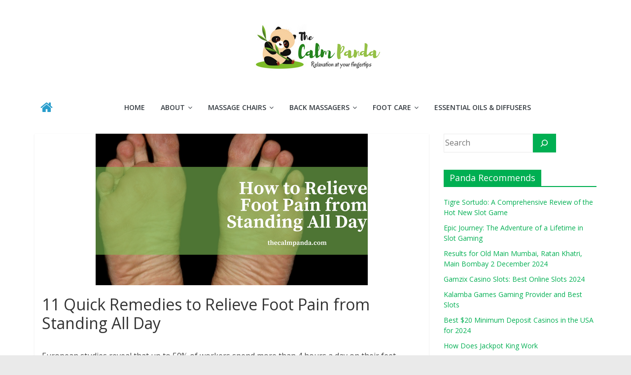

--- FILE ---
content_type: text/html; charset=UTF-8
request_url: https://thecalmpanda.com/foot-care-hacks/11-quick-remedies-to-relieve-foot-pain-from-standing-all-day/
body_size: 23318
content:
<!DOCTYPE html>
<html lang="en-US">
<head>
			<meta charset="UTF-8" />
		<meta name="viewport" content="width=device-width, initial-scale=1">
		<link rel="profile" href="https://gmpg.org/xfn/11" />
		<title>11 Quick Remedies to Relieve Foot Pain from Standing All Day &#8211; The Calm Panda</title>
<meta name='robots' content='max-image-preview:large' />
<link rel='dns-prefetch' href='//fonts.googleapis.com' />
<link rel="alternate" type="application/rss+xml" title="The Calm Panda &raquo; Feed" href="https://thecalmpanda.com/feed/" />
<link rel="alternate" type="application/rss+xml" title="The Calm Panda &raquo; Comments Feed" href="https://thecalmpanda.com/comments/feed/" />
<link rel="alternate" title="oEmbed (JSON)" type="application/json+oembed" href="https://thecalmpanda.com/wp-json/oembed/1.0/embed?url=https%3A%2F%2Fthecalmpanda.com%2Ffoot-care-hacks%2F11-quick-remedies-to-relieve-foot-pain-from-standing-all-day%2F" />
<link rel="alternate" title="oEmbed (XML)" type="text/xml+oembed" href="https://thecalmpanda.com/wp-json/oembed/1.0/embed?url=https%3A%2F%2Fthecalmpanda.com%2Ffoot-care-hacks%2F11-quick-remedies-to-relieve-foot-pain-from-standing-all-day%2F&#038;format=xml" />
<style id='wp-img-auto-sizes-contain-inline-css' type='text/css'>
img:is([sizes=auto i],[sizes^="auto," i]){contain-intrinsic-size:3000px 1500px}
/*# sourceURL=wp-img-auto-sizes-contain-inline-css */
</style>
<style id='wp-emoji-styles-inline-css' type='text/css'>

	img.wp-smiley, img.emoji {
		display: inline !important;
		border: none !important;
		box-shadow: none !important;
		height: 1em !important;
		width: 1em !important;
		margin: 0 0.07em !important;
		vertical-align: -0.1em !important;
		background: none !important;
		padding: 0 !important;
	}
/*# sourceURL=wp-emoji-styles-inline-css */
</style>
<style id='wp-block-library-inline-css' type='text/css'>
:root{--wp-block-synced-color:#7a00df;--wp-block-synced-color--rgb:122,0,223;--wp-bound-block-color:var(--wp-block-synced-color);--wp-editor-canvas-background:#ddd;--wp-admin-theme-color:#007cba;--wp-admin-theme-color--rgb:0,124,186;--wp-admin-theme-color-darker-10:#006ba1;--wp-admin-theme-color-darker-10--rgb:0,107,160.5;--wp-admin-theme-color-darker-20:#005a87;--wp-admin-theme-color-darker-20--rgb:0,90,135;--wp-admin-border-width-focus:2px}@media (min-resolution:192dpi){:root{--wp-admin-border-width-focus:1.5px}}.wp-element-button{cursor:pointer}:root .has-very-light-gray-background-color{background-color:#eee}:root .has-very-dark-gray-background-color{background-color:#313131}:root .has-very-light-gray-color{color:#eee}:root .has-very-dark-gray-color{color:#313131}:root .has-vivid-green-cyan-to-vivid-cyan-blue-gradient-background{background:linear-gradient(135deg,#00d084,#0693e3)}:root .has-purple-crush-gradient-background{background:linear-gradient(135deg,#34e2e4,#4721fb 50%,#ab1dfe)}:root .has-hazy-dawn-gradient-background{background:linear-gradient(135deg,#faaca8,#dad0ec)}:root .has-subdued-olive-gradient-background{background:linear-gradient(135deg,#fafae1,#67a671)}:root .has-atomic-cream-gradient-background{background:linear-gradient(135deg,#fdd79a,#004a59)}:root .has-nightshade-gradient-background{background:linear-gradient(135deg,#330968,#31cdcf)}:root .has-midnight-gradient-background{background:linear-gradient(135deg,#020381,#2874fc)}:root{--wp--preset--font-size--normal:16px;--wp--preset--font-size--huge:42px}.has-regular-font-size{font-size:1em}.has-larger-font-size{font-size:2.625em}.has-normal-font-size{font-size:var(--wp--preset--font-size--normal)}.has-huge-font-size{font-size:var(--wp--preset--font-size--huge)}.has-text-align-center{text-align:center}.has-text-align-left{text-align:left}.has-text-align-right{text-align:right}.has-fit-text{white-space:nowrap!important}#end-resizable-editor-section{display:none}.aligncenter{clear:both}.items-justified-left{justify-content:flex-start}.items-justified-center{justify-content:center}.items-justified-right{justify-content:flex-end}.items-justified-space-between{justify-content:space-between}.screen-reader-text{border:0;clip-path:inset(50%);height:1px;margin:-1px;overflow:hidden;padding:0;position:absolute;width:1px;word-wrap:normal!important}.screen-reader-text:focus{background-color:#ddd;clip-path:none;color:#444;display:block;font-size:1em;height:auto;left:5px;line-height:normal;padding:15px 23px 14px;text-decoration:none;top:5px;width:auto;z-index:100000}html :where(.has-border-color){border-style:solid}html :where([style*=border-top-color]){border-top-style:solid}html :where([style*=border-right-color]){border-right-style:solid}html :where([style*=border-bottom-color]){border-bottom-style:solid}html :where([style*=border-left-color]){border-left-style:solid}html :where([style*=border-width]){border-style:solid}html :where([style*=border-top-width]){border-top-style:solid}html :where([style*=border-right-width]){border-right-style:solid}html :where([style*=border-bottom-width]){border-bottom-style:solid}html :where([style*=border-left-width]){border-left-style:solid}html :where(img[class*=wp-image-]){height:auto;max-width:100%}:where(figure){margin:0 0 1em}html :where(.is-position-sticky){--wp-admin--admin-bar--position-offset:var(--wp-admin--admin-bar--height,0px)}@media screen and (max-width:600px){html :where(.is-position-sticky){--wp-admin--admin-bar--position-offset:0px}}

/*# sourceURL=wp-block-library-inline-css */
</style><style id='wp-block-heading-inline-css' type='text/css'>
h1:where(.wp-block-heading).has-background,h2:where(.wp-block-heading).has-background,h3:where(.wp-block-heading).has-background,h4:where(.wp-block-heading).has-background,h5:where(.wp-block-heading).has-background,h6:where(.wp-block-heading).has-background{padding:1.25em 2.375em}h1.has-text-align-left[style*=writing-mode]:where([style*=vertical-lr]),h1.has-text-align-right[style*=writing-mode]:where([style*=vertical-rl]),h2.has-text-align-left[style*=writing-mode]:where([style*=vertical-lr]),h2.has-text-align-right[style*=writing-mode]:where([style*=vertical-rl]),h3.has-text-align-left[style*=writing-mode]:where([style*=vertical-lr]),h3.has-text-align-right[style*=writing-mode]:where([style*=vertical-rl]),h4.has-text-align-left[style*=writing-mode]:where([style*=vertical-lr]),h4.has-text-align-right[style*=writing-mode]:where([style*=vertical-rl]),h5.has-text-align-left[style*=writing-mode]:where([style*=vertical-lr]),h5.has-text-align-right[style*=writing-mode]:where([style*=vertical-rl]),h6.has-text-align-left[style*=writing-mode]:where([style*=vertical-lr]),h6.has-text-align-right[style*=writing-mode]:where([style*=vertical-rl]){rotate:180deg}
/*# sourceURL=https://thecalmpanda.com/wp-includes/blocks/heading/style.min.css */
</style>
<style id='wp-block-image-inline-css' type='text/css'>
.wp-block-image>a,.wp-block-image>figure>a{display:inline-block}.wp-block-image img{box-sizing:border-box;height:auto;max-width:100%;vertical-align:bottom}@media not (prefers-reduced-motion){.wp-block-image img.hide{visibility:hidden}.wp-block-image img.show{animation:show-content-image .4s}}.wp-block-image[style*=border-radius] img,.wp-block-image[style*=border-radius]>a{border-radius:inherit}.wp-block-image.has-custom-border img{box-sizing:border-box}.wp-block-image.aligncenter{text-align:center}.wp-block-image.alignfull>a,.wp-block-image.alignwide>a{width:100%}.wp-block-image.alignfull img,.wp-block-image.alignwide img{height:auto;width:100%}.wp-block-image .aligncenter,.wp-block-image .alignleft,.wp-block-image .alignright,.wp-block-image.aligncenter,.wp-block-image.alignleft,.wp-block-image.alignright{display:table}.wp-block-image .aligncenter>figcaption,.wp-block-image .alignleft>figcaption,.wp-block-image .alignright>figcaption,.wp-block-image.aligncenter>figcaption,.wp-block-image.alignleft>figcaption,.wp-block-image.alignright>figcaption{caption-side:bottom;display:table-caption}.wp-block-image .alignleft{float:left;margin:.5em 1em .5em 0}.wp-block-image .alignright{float:right;margin:.5em 0 .5em 1em}.wp-block-image .aligncenter{margin-left:auto;margin-right:auto}.wp-block-image :where(figcaption){margin-bottom:1em;margin-top:.5em}.wp-block-image.is-style-circle-mask img{border-radius:9999px}@supports ((-webkit-mask-image:none) or (mask-image:none)) or (-webkit-mask-image:none){.wp-block-image.is-style-circle-mask img{border-radius:0;-webkit-mask-image:url('data:image/svg+xml;utf8,<svg viewBox="0 0 100 100" xmlns="http://www.w3.org/2000/svg"><circle cx="50" cy="50" r="50"/></svg>');mask-image:url('data:image/svg+xml;utf8,<svg viewBox="0 0 100 100" xmlns="http://www.w3.org/2000/svg"><circle cx="50" cy="50" r="50"/></svg>');mask-mode:alpha;-webkit-mask-position:center;mask-position:center;-webkit-mask-repeat:no-repeat;mask-repeat:no-repeat;-webkit-mask-size:contain;mask-size:contain}}:root :where(.wp-block-image.is-style-rounded img,.wp-block-image .is-style-rounded img){border-radius:9999px}.wp-block-image figure{margin:0}.wp-lightbox-container{display:flex;flex-direction:column;position:relative}.wp-lightbox-container img{cursor:zoom-in}.wp-lightbox-container img:hover+button{opacity:1}.wp-lightbox-container button{align-items:center;backdrop-filter:blur(16px) saturate(180%);background-color:#5a5a5a40;border:none;border-radius:4px;cursor:zoom-in;display:flex;height:20px;justify-content:center;opacity:0;padding:0;position:absolute;right:16px;text-align:center;top:16px;width:20px;z-index:100}@media not (prefers-reduced-motion){.wp-lightbox-container button{transition:opacity .2s ease}}.wp-lightbox-container button:focus-visible{outline:3px auto #5a5a5a40;outline:3px auto -webkit-focus-ring-color;outline-offset:3px}.wp-lightbox-container button:hover{cursor:pointer;opacity:1}.wp-lightbox-container button:focus{opacity:1}.wp-lightbox-container button:focus,.wp-lightbox-container button:hover,.wp-lightbox-container button:not(:hover):not(:active):not(.has-background){background-color:#5a5a5a40;border:none}.wp-lightbox-overlay{box-sizing:border-box;cursor:zoom-out;height:100vh;left:0;overflow:hidden;position:fixed;top:0;visibility:hidden;width:100%;z-index:100000}.wp-lightbox-overlay .close-button{align-items:center;cursor:pointer;display:flex;justify-content:center;min-height:40px;min-width:40px;padding:0;position:absolute;right:calc(env(safe-area-inset-right) + 16px);top:calc(env(safe-area-inset-top) + 16px);z-index:5000000}.wp-lightbox-overlay .close-button:focus,.wp-lightbox-overlay .close-button:hover,.wp-lightbox-overlay .close-button:not(:hover):not(:active):not(.has-background){background:none;border:none}.wp-lightbox-overlay .lightbox-image-container{height:var(--wp--lightbox-container-height);left:50%;overflow:hidden;position:absolute;top:50%;transform:translate(-50%,-50%);transform-origin:top left;width:var(--wp--lightbox-container-width);z-index:9999999999}.wp-lightbox-overlay .wp-block-image{align-items:center;box-sizing:border-box;display:flex;height:100%;justify-content:center;margin:0;position:relative;transform-origin:0 0;width:100%;z-index:3000000}.wp-lightbox-overlay .wp-block-image img{height:var(--wp--lightbox-image-height);min-height:var(--wp--lightbox-image-height);min-width:var(--wp--lightbox-image-width);width:var(--wp--lightbox-image-width)}.wp-lightbox-overlay .wp-block-image figcaption{display:none}.wp-lightbox-overlay button{background:none;border:none}.wp-lightbox-overlay .scrim{background-color:#fff;height:100%;opacity:.9;position:absolute;width:100%;z-index:2000000}.wp-lightbox-overlay.active{visibility:visible}@media not (prefers-reduced-motion){.wp-lightbox-overlay.active{animation:turn-on-visibility .25s both}.wp-lightbox-overlay.active img{animation:turn-on-visibility .35s both}.wp-lightbox-overlay.show-closing-animation:not(.active){animation:turn-off-visibility .35s both}.wp-lightbox-overlay.show-closing-animation:not(.active) img{animation:turn-off-visibility .25s both}.wp-lightbox-overlay.zoom.active{animation:none;opacity:1;visibility:visible}.wp-lightbox-overlay.zoom.active .lightbox-image-container{animation:lightbox-zoom-in .4s}.wp-lightbox-overlay.zoom.active .lightbox-image-container img{animation:none}.wp-lightbox-overlay.zoom.active .scrim{animation:turn-on-visibility .4s forwards}.wp-lightbox-overlay.zoom.show-closing-animation:not(.active){animation:none}.wp-lightbox-overlay.zoom.show-closing-animation:not(.active) .lightbox-image-container{animation:lightbox-zoom-out .4s}.wp-lightbox-overlay.zoom.show-closing-animation:not(.active) .lightbox-image-container img{animation:none}.wp-lightbox-overlay.zoom.show-closing-animation:not(.active) .scrim{animation:turn-off-visibility .4s forwards}}@keyframes show-content-image{0%{visibility:hidden}99%{visibility:hidden}to{visibility:visible}}@keyframes turn-on-visibility{0%{opacity:0}to{opacity:1}}@keyframes turn-off-visibility{0%{opacity:1;visibility:visible}99%{opacity:0;visibility:visible}to{opacity:0;visibility:hidden}}@keyframes lightbox-zoom-in{0%{transform:translate(calc((-100vw + var(--wp--lightbox-scrollbar-width))/2 + var(--wp--lightbox-initial-left-position)),calc(-50vh + var(--wp--lightbox-initial-top-position))) scale(var(--wp--lightbox-scale))}to{transform:translate(-50%,-50%) scale(1)}}@keyframes lightbox-zoom-out{0%{transform:translate(-50%,-50%) scale(1);visibility:visible}99%{visibility:visible}to{transform:translate(calc((-100vw + var(--wp--lightbox-scrollbar-width))/2 + var(--wp--lightbox-initial-left-position)),calc(-50vh + var(--wp--lightbox-initial-top-position))) scale(var(--wp--lightbox-scale));visibility:hidden}}
/*# sourceURL=https://thecalmpanda.com/wp-includes/blocks/image/style.min.css */
</style>
<style id='wp-block-image-theme-inline-css' type='text/css'>
:root :where(.wp-block-image figcaption){color:#555;font-size:13px;text-align:center}.is-dark-theme :root :where(.wp-block-image figcaption){color:#ffffffa6}.wp-block-image{margin:0 0 1em}
/*# sourceURL=https://thecalmpanda.com/wp-includes/blocks/image/theme.min.css */
</style>
<style id='wp-block-latest-posts-inline-css' type='text/css'>
.wp-block-latest-posts{box-sizing:border-box}.wp-block-latest-posts.alignleft{margin-right:2em}.wp-block-latest-posts.alignright{margin-left:2em}.wp-block-latest-posts.wp-block-latest-posts__list{list-style:none}.wp-block-latest-posts.wp-block-latest-posts__list li{clear:both;overflow-wrap:break-word}.wp-block-latest-posts.is-grid{display:flex;flex-wrap:wrap}.wp-block-latest-posts.is-grid li{margin:0 1.25em 1.25em 0;width:100%}@media (min-width:600px){.wp-block-latest-posts.columns-2 li{width:calc(50% - .625em)}.wp-block-latest-posts.columns-2 li:nth-child(2n){margin-right:0}.wp-block-latest-posts.columns-3 li{width:calc(33.33333% - .83333em)}.wp-block-latest-posts.columns-3 li:nth-child(3n){margin-right:0}.wp-block-latest-posts.columns-4 li{width:calc(25% - .9375em)}.wp-block-latest-posts.columns-4 li:nth-child(4n){margin-right:0}.wp-block-latest-posts.columns-5 li{width:calc(20% - 1em)}.wp-block-latest-posts.columns-5 li:nth-child(5n){margin-right:0}.wp-block-latest-posts.columns-6 li{width:calc(16.66667% - 1.04167em)}.wp-block-latest-posts.columns-6 li:nth-child(6n){margin-right:0}}:root :where(.wp-block-latest-posts.is-grid){padding:0}:root :where(.wp-block-latest-posts.wp-block-latest-posts__list){padding-left:0}.wp-block-latest-posts__post-author,.wp-block-latest-posts__post-date{display:block;font-size:.8125em}.wp-block-latest-posts__post-excerpt,.wp-block-latest-posts__post-full-content{margin-bottom:1em;margin-top:.5em}.wp-block-latest-posts__featured-image a{display:inline-block}.wp-block-latest-posts__featured-image img{height:auto;max-width:100%;width:auto}.wp-block-latest-posts__featured-image.alignleft{float:left;margin-right:1em}.wp-block-latest-posts__featured-image.alignright{float:right;margin-left:1em}.wp-block-latest-posts__featured-image.aligncenter{margin-bottom:1em;text-align:center}
/*# sourceURL=https://thecalmpanda.com/wp-includes/blocks/latest-posts/style.min.css */
</style>
<style id='wp-block-list-inline-css' type='text/css'>
ol,ul{box-sizing:border-box}:root :where(.wp-block-list.has-background){padding:1.25em 2.375em}
/*# sourceURL=https://thecalmpanda.com/wp-includes/blocks/list/style.min.css */
</style>
<style id='wp-block-search-inline-css' type='text/css'>
.wp-block-search__button{margin-left:10px;word-break:normal}.wp-block-search__button.has-icon{line-height:0}.wp-block-search__button svg{height:1.25em;min-height:24px;min-width:24px;width:1.25em;fill:currentColor;vertical-align:text-bottom}:where(.wp-block-search__button){border:1px solid #ccc;padding:6px 10px}.wp-block-search__inside-wrapper{display:flex;flex:auto;flex-wrap:nowrap;max-width:100%}.wp-block-search__label{width:100%}.wp-block-search.wp-block-search__button-only .wp-block-search__button{box-sizing:border-box;display:flex;flex-shrink:0;justify-content:center;margin-left:0;max-width:100%}.wp-block-search.wp-block-search__button-only .wp-block-search__inside-wrapper{min-width:0!important;transition-property:width}.wp-block-search.wp-block-search__button-only .wp-block-search__input{flex-basis:100%;transition-duration:.3s}.wp-block-search.wp-block-search__button-only.wp-block-search__searchfield-hidden,.wp-block-search.wp-block-search__button-only.wp-block-search__searchfield-hidden .wp-block-search__inside-wrapper{overflow:hidden}.wp-block-search.wp-block-search__button-only.wp-block-search__searchfield-hidden .wp-block-search__input{border-left-width:0!important;border-right-width:0!important;flex-basis:0;flex-grow:0;margin:0;min-width:0!important;padding-left:0!important;padding-right:0!important;width:0!important}:where(.wp-block-search__input){appearance:none;border:1px solid #949494;flex-grow:1;font-family:inherit;font-size:inherit;font-style:inherit;font-weight:inherit;letter-spacing:inherit;line-height:inherit;margin-left:0;margin-right:0;min-width:3rem;padding:8px;text-decoration:unset!important;text-transform:inherit}:where(.wp-block-search__button-inside .wp-block-search__inside-wrapper){background-color:#fff;border:1px solid #949494;box-sizing:border-box;padding:4px}:where(.wp-block-search__button-inside .wp-block-search__inside-wrapper) .wp-block-search__input{border:none;border-radius:0;padding:0 4px}:where(.wp-block-search__button-inside .wp-block-search__inside-wrapper) .wp-block-search__input:focus{outline:none}:where(.wp-block-search__button-inside .wp-block-search__inside-wrapper) :where(.wp-block-search__button){padding:4px 8px}.wp-block-search.aligncenter .wp-block-search__inside-wrapper{margin:auto}.wp-block[data-align=right] .wp-block-search.wp-block-search__button-only .wp-block-search__inside-wrapper{float:right}
/*# sourceURL=https://thecalmpanda.com/wp-includes/blocks/search/style.min.css */
</style>
<style id='wp-block-search-theme-inline-css' type='text/css'>
.wp-block-search .wp-block-search__label{font-weight:700}.wp-block-search__button{border:1px solid #ccc;padding:.375em .625em}
/*# sourceURL=https://thecalmpanda.com/wp-includes/blocks/search/theme.min.css */
</style>
<style id='wp-block-columns-inline-css' type='text/css'>
.wp-block-columns{box-sizing:border-box;display:flex;flex-wrap:wrap!important}@media (min-width:782px){.wp-block-columns{flex-wrap:nowrap!important}}.wp-block-columns{align-items:normal!important}.wp-block-columns.are-vertically-aligned-top{align-items:flex-start}.wp-block-columns.are-vertically-aligned-center{align-items:center}.wp-block-columns.are-vertically-aligned-bottom{align-items:flex-end}@media (max-width:781px){.wp-block-columns:not(.is-not-stacked-on-mobile)>.wp-block-column{flex-basis:100%!important}}@media (min-width:782px){.wp-block-columns:not(.is-not-stacked-on-mobile)>.wp-block-column{flex-basis:0;flex-grow:1}.wp-block-columns:not(.is-not-stacked-on-mobile)>.wp-block-column[style*=flex-basis]{flex-grow:0}}.wp-block-columns.is-not-stacked-on-mobile{flex-wrap:nowrap!important}.wp-block-columns.is-not-stacked-on-mobile>.wp-block-column{flex-basis:0;flex-grow:1}.wp-block-columns.is-not-stacked-on-mobile>.wp-block-column[style*=flex-basis]{flex-grow:0}:where(.wp-block-columns){margin-bottom:1.75em}:where(.wp-block-columns.has-background){padding:1.25em 2.375em}.wp-block-column{flex-grow:1;min-width:0;overflow-wrap:break-word;word-break:break-word}.wp-block-column.is-vertically-aligned-top{align-self:flex-start}.wp-block-column.is-vertically-aligned-center{align-self:center}.wp-block-column.is-vertically-aligned-bottom{align-self:flex-end}.wp-block-column.is-vertically-aligned-stretch{align-self:stretch}.wp-block-column.is-vertically-aligned-bottom,.wp-block-column.is-vertically-aligned-center,.wp-block-column.is-vertically-aligned-top{width:100%}
/*# sourceURL=https://thecalmpanda.com/wp-includes/blocks/columns/style.min.css */
</style>
<style id='wp-block-group-inline-css' type='text/css'>
.wp-block-group{box-sizing:border-box}:where(.wp-block-group.wp-block-group-is-layout-constrained){position:relative}
/*# sourceURL=https://thecalmpanda.com/wp-includes/blocks/group/style.min.css */
</style>
<style id='wp-block-group-theme-inline-css' type='text/css'>
:where(.wp-block-group.has-background){padding:1.25em 2.375em}
/*# sourceURL=https://thecalmpanda.com/wp-includes/blocks/group/theme.min.css */
</style>
<style id='wp-block-paragraph-inline-css' type='text/css'>
.is-small-text{font-size:.875em}.is-regular-text{font-size:1em}.is-large-text{font-size:2.25em}.is-larger-text{font-size:3em}.has-drop-cap:not(:focus):first-letter{float:left;font-size:8.4em;font-style:normal;font-weight:100;line-height:.68;margin:.05em .1em 0 0;text-transform:uppercase}body.rtl .has-drop-cap:not(:focus):first-letter{float:none;margin-left:.1em}p.has-drop-cap.has-background{overflow:hidden}:root :where(p.has-background){padding:1.25em 2.375em}:where(p.has-text-color:not(.has-link-color)) a{color:inherit}p.has-text-align-left[style*="writing-mode:vertical-lr"],p.has-text-align-right[style*="writing-mode:vertical-rl"]{rotate:180deg}
/*# sourceURL=https://thecalmpanda.com/wp-includes/blocks/paragraph/style.min.css */
</style>
<style id='global-styles-inline-css' type='text/css'>
:root{--wp--preset--aspect-ratio--square: 1;--wp--preset--aspect-ratio--4-3: 4/3;--wp--preset--aspect-ratio--3-4: 3/4;--wp--preset--aspect-ratio--3-2: 3/2;--wp--preset--aspect-ratio--2-3: 2/3;--wp--preset--aspect-ratio--16-9: 16/9;--wp--preset--aspect-ratio--9-16: 9/16;--wp--preset--color--black: #000000;--wp--preset--color--cyan-bluish-gray: #abb8c3;--wp--preset--color--white: #ffffff;--wp--preset--color--pale-pink: #f78da7;--wp--preset--color--vivid-red: #cf2e2e;--wp--preset--color--luminous-vivid-orange: #ff6900;--wp--preset--color--luminous-vivid-amber: #fcb900;--wp--preset--color--light-green-cyan: #7bdcb5;--wp--preset--color--vivid-green-cyan: #00d084;--wp--preset--color--pale-cyan-blue: #8ed1fc;--wp--preset--color--vivid-cyan-blue: #0693e3;--wp--preset--color--vivid-purple: #9b51e0;--wp--preset--gradient--vivid-cyan-blue-to-vivid-purple: linear-gradient(135deg,rgb(6,147,227) 0%,rgb(155,81,224) 100%);--wp--preset--gradient--light-green-cyan-to-vivid-green-cyan: linear-gradient(135deg,rgb(122,220,180) 0%,rgb(0,208,130) 100%);--wp--preset--gradient--luminous-vivid-amber-to-luminous-vivid-orange: linear-gradient(135deg,rgb(252,185,0) 0%,rgb(255,105,0) 100%);--wp--preset--gradient--luminous-vivid-orange-to-vivid-red: linear-gradient(135deg,rgb(255,105,0) 0%,rgb(207,46,46) 100%);--wp--preset--gradient--very-light-gray-to-cyan-bluish-gray: linear-gradient(135deg,rgb(238,238,238) 0%,rgb(169,184,195) 100%);--wp--preset--gradient--cool-to-warm-spectrum: linear-gradient(135deg,rgb(74,234,220) 0%,rgb(151,120,209) 20%,rgb(207,42,186) 40%,rgb(238,44,130) 60%,rgb(251,105,98) 80%,rgb(254,248,76) 100%);--wp--preset--gradient--blush-light-purple: linear-gradient(135deg,rgb(255,206,236) 0%,rgb(152,150,240) 100%);--wp--preset--gradient--blush-bordeaux: linear-gradient(135deg,rgb(254,205,165) 0%,rgb(254,45,45) 50%,rgb(107,0,62) 100%);--wp--preset--gradient--luminous-dusk: linear-gradient(135deg,rgb(255,203,112) 0%,rgb(199,81,192) 50%,rgb(65,88,208) 100%);--wp--preset--gradient--pale-ocean: linear-gradient(135deg,rgb(255,245,203) 0%,rgb(182,227,212) 50%,rgb(51,167,181) 100%);--wp--preset--gradient--electric-grass: linear-gradient(135deg,rgb(202,248,128) 0%,rgb(113,206,126) 100%);--wp--preset--gradient--midnight: linear-gradient(135deg,rgb(2,3,129) 0%,rgb(40,116,252) 100%);--wp--preset--font-size--small: 13px;--wp--preset--font-size--medium: 20px;--wp--preset--font-size--large: 36px;--wp--preset--font-size--x-large: 42px;--wp--preset--spacing--20: 0.44rem;--wp--preset--spacing--30: 0.67rem;--wp--preset--spacing--40: 1rem;--wp--preset--spacing--50: 1.5rem;--wp--preset--spacing--60: 2.25rem;--wp--preset--spacing--70: 3.38rem;--wp--preset--spacing--80: 5.06rem;--wp--preset--shadow--natural: 6px 6px 9px rgba(0, 0, 0, 0.2);--wp--preset--shadow--deep: 12px 12px 50px rgba(0, 0, 0, 0.4);--wp--preset--shadow--sharp: 6px 6px 0px rgba(0, 0, 0, 0.2);--wp--preset--shadow--outlined: 6px 6px 0px -3px rgb(255, 255, 255), 6px 6px rgb(0, 0, 0);--wp--preset--shadow--crisp: 6px 6px 0px rgb(0, 0, 0);}:where(.is-layout-flex){gap: 0.5em;}:where(.is-layout-grid){gap: 0.5em;}body .is-layout-flex{display: flex;}.is-layout-flex{flex-wrap: wrap;align-items: center;}.is-layout-flex > :is(*, div){margin: 0;}body .is-layout-grid{display: grid;}.is-layout-grid > :is(*, div){margin: 0;}:where(.wp-block-columns.is-layout-flex){gap: 2em;}:where(.wp-block-columns.is-layout-grid){gap: 2em;}:where(.wp-block-post-template.is-layout-flex){gap: 1.25em;}:where(.wp-block-post-template.is-layout-grid){gap: 1.25em;}.has-black-color{color: var(--wp--preset--color--black) !important;}.has-cyan-bluish-gray-color{color: var(--wp--preset--color--cyan-bluish-gray) !important;}.has-white-color{color: var(--wp--preset--color--white) !important;}.has-pale-pink-color{color: var(--wp--preset--color--pale-pink) !important;}.has-vivid-red-color{color: var(--wp--preset--color--vivid-red) !important;}.has-luminous-vivid-orange-color{color: var(--wp--preset--color--luminous-vivid-orange) !important;}.has-luminous-vivid-amber-color{color: var(--wp--preset--color--luminous-vivid-amber) !important;}.has-light-green-cyan-color{color: var(--wp--preset--color--light-green-cyan) !important;}.has-vivid-green-cyan-color{color: var(--wp--preset--color--vivid-green-cyan) !important;}.has-pale-cyan-blue-color{color: var(--wp--preset--color--pale-cyan-blue) !important;}.has-vivid-cyan-blue-color{color: var(--wp--preset--color--vivid-cyan-blue) !important;}.has-vivid-purple-color{color: var(--wp--preset--color--vivid-purple) !important;}.has-black-background-color{background-color: var(--wp--preset--color--black) !important;}.has-cyan-bluish-gray-background-color{background-color: var(--wp--preset--color--cyan-bluish-gray) !important;}.has-white-background-color{background-color: var(--wp--preset--color--white) !important;}.has-pale-pink-background-color{background-color: var(--wp--preset--color--pale-pink) !important;}.has-vivid-red-background-color{background-color: var(--wp--preset--color--vivid-red) !important;}.has-luminous-vivid-orange-background-color{background-color: var(--wp--preset--color--luminous-vivid-orange) !important;}.has-luminous-vivid-amber-background-color{background-color: var(--wp--preset--color--luminous-vivid-amber) !important;}.has-light-green-cyan-background-color{background-color: var(--wp--preset--color--light-green-cyan) !important;}.has-vivid-green-cyan-background-color{background-color: var(--wp--preset--color--vivid-green-cyan) !important;}.has-pale-cyan-blue-background-color{background-color: var(--wp--preset--color--pale-cyan-blue) !important;}.has-vivid-cyan-blue-background-color{background-color: var(--wp--preset--color--vivid-cyan-blue) !important;}.has-vivid-purple-background-color{background-color: var(--wp--preset--color--vivid-purple) !important;}.has-black-border-color{border-color: var(--wp--preset--color--black) !important;}.has-cyan-bluish-gray-border-color{border-color: var(--wp--preset--color--cyan-bluish-gray) !important;}.has-white-border-color{border-color: var(--wp--preset--color--white) !important;}.has-pale-pink-border-color{border-color: var(--wp--preset--color--pale-pink) !important;}.has-vivid-red-border-color{border-color: var(--wp--preset--color--vivid-red) !important;}.has-luminous-vivid-orange-border-color{border-color: var(--wp--preset--color--luminous-vivid-orange) !important;}.has-luminous-vivid-amber-border-color{border-color: var(--wp--preset--color--luminous-vivid-amber) !important;}.has-light-green-cyan-border-color{border-color: var(--wp--preset--color--light-green-cyan) !important;}.has-vivid-green-cyan-border-color{border-color: var(--wp--preset--color--vivid-green-cyan) !important;}.has-pale-cyan-blue-border-color{border-color: var(--wp--preset--color--pale-cyan-blue) !important;}.has-vivid-cyan-blue-border-color{border-color: var(--wp--preset--color--vivid-cyan-blue) !important;}.has-vivid-purple-border-color{border-color: var(--wp--preset--color--vivid-purple) !important;}.has-vivid-cyan-blue-to-vivid-purple-gradient-background{background: var(--wp--preset--gradient--vivid-cyan-blue-to-vivid-purple) !important;}.has-light-green-cyan-to-vivid-green-cyan-gradient-background{background: var(--wp--preset--gradient--light-green-cyan-to-vivid-green-cyan) !important;}.has-luminous-vivid-amber-to-luminous-vivid-orange-gradient-background{background: var(--wp--preset--gradient--luminous-vivid-amber-to-luminous-vivid-orange) !important;}.has-luminous-vivid-orange-to-vivid-red-gradient-background{background: var(--wp--preset--gradient--luminous-vivid-orange-to-vivid-red) !important;}.has-very-light-gray-to-cyan-bluish-gray-gradient-background{background: var(--wp--preset--gradient--very-light-gray-to-cyan-bluish-gray) !important;}.has-cool-to-warm-spectrum-gradient-background{background: var(--wp--preset--gradient--cool-to-warm-spectrum) !important;}.has-blush-light-purple-gradient-background{background: var(--wp--preset--gradient--blush-light-purple) !important;}.has-blush-bordeaux-gradient-background{background: var(--wp--preset--gradient--blush-bordeaux) !important;}.has-luminous-dusk-gradient-background{background: var(--wp--preset--gradient--luminous-dusk) !important;}.has-pale-ocean-gradient-background{background: var(--wp--preset--gradient--pale-ocean) !important;}.has-electric-grass-gradient-background{background: var(--wp--preset--gradient--electric-grass) !important;}.has-midnight-gradient-background{background: var(--wp--preset--gradient--midnight) !important;}.has-small-font-size{font-size: var(--wp--preset--font-size--small) !important;}.has-medium-font-size{font-size: var(--wp--preset--font-size--medium) !important;}.has-large-font-size{font-size: var(--wp--preset--font-size--large) !important;}.has-x-large-font-size{font-size: var(--wp--preset--font-size--x-large) !important;}
:where(.wp-block-columns.is-layout-flex){gap: 2em;}:where(.wp-block-columns.is-layout-grid){gap: 2em;}
/*# sourceURL=global-styles-inline-css */
</style>
<style id='core-block-supports-inline-css' type='text/css'>
.wp-container-core-columns-is-layout-9d6595d7{flex-wrap:nowrap;}
/*# sourceURL=core-block-supports-inline-css */
</style>

<style id='classic-theme-styles-inline-css' type='text/css'>
/*! This file is auto-generated */
.wp-block-button__link{color:#fff;background-color:#32373c;border-radius:9999px;box-shadow:none;text-decoration:none;padding:calc(.667em + 2px) calc(1.333em + 2px);font-size:1.125em}.wp-block-file__button{background:#32373c;color:#fff;text-decoration:none}
/*# sourceURL=/wp-includes/css/classic-themes.min.css */
</style>
<link rel='stylesheet' id='dashicons-css' href='https://thecalmpanda.com/wp-includes/css/dashicons.min.css?ver=6.9' type='text/css' media='all' />
<link rel='stylesheet' id='admin-bar-css' href='https://thecalmpanda.com/wp-includes/css/admin-bar.min.css?ver=6.9' type='text/css' media='all' />
<style id='admin-bar-inline-css' type='text/css'>

    /* Hide CanvasJS credits for P404 charts specifically */
    #p404RedirectChart .canvasjs-chart-credit {
        display: none !important;
    }
    
    #p404RedirectChart canvas {
        border-radius: 6px;
    }

    .p404-redirect-adminbar-weekly-title {
        font-weight: bold;
        font-size: 14px;
        color: #fff;
        margin-bottom: 6px;
    }

    #wpadminbar #wp-admin-bar-p404_free_top_button .ab-icon:before {
        content: "\f103";
        color: #dc3545;
        top: 3px;
    }
    
    #wp-admin-bar-p404_free_top_button .ab-item {
        min-width: 80px !important;
        padding: 0px !important;
    }
    
    /* Ensure proper positioning and z-index for P404 dropdown */
    .p404-redirect-adminbar-dropdown-wrap { 
        min-width: 0; 
        padding: 0;
        position: static !important;
    }
    
    #wpadminbar #wp-admin-bar-p404_free_top_button_dropdown {
        position: static !important;
    }
    
    #wpadminbar #wp-admin-bar-p404_free_top_button_dropdown .ab-item {
        padding: 0 !important;
        margin: 0 !important;
    }
    
    .p404-redirect-dropdown-container {
        min-width: 340px;
        padding: 18px 18px 12px 18px;
        background: #23282d !important;
        color: #fff;
        border-radius: 12px;
        box-shadow: 0 8px 32px rgba(0,0,0,0.25);
        margin-top: 10px;
        position: relative !important;
        z-index: 999999 !important;
        display: block !important;
        border: 1px solid #444;
    }
    
    /* Ensure P404 dropdown appears on hover */
    #wpadminbar #wp-admin-bar-p404_free_top_button .p404-redirect-dropdown-container { 
        display: none !important;
    }
    
    #wpadminbar #wp-admin-bar-p404_free_top_button:hover .p404-redirect-dropdown-container { 
        display: block !important;
    }
    
    #wpadminbar #wp-admin-bar-p404_free_top_button:hover #wp-admin-bar-p404_free_top_button_dropdown .p404-redirect-dropdown-container {
        display: block !important;
    }
    
    .p404-redirect-card {
        background: #2c3338;
        border-radius: 8px;
        padding: 18px 18px 12px 18px;
        box-shadow: 0 2px 8px rgba(0,0,0,0.07);
        display: flex;
        flex-direction: column;
        align-items: flex-start;
        border: 1px solid #444;
    }
    
    .p404-redirect-btn {
        display: inline-block;
        background: #dc3545;
        color: #fff !important;
        font-weight: bold;
        padding: 5px 22px;
        border-radius: 8px;
        text-decoration: none;
        font-size: 17px;
        transition: background 0.2s, box-shadow 0.2s;
        margin-top: 8px;
        box-shadow: 0 2px 8px rgba(220,53,69,0.15);
        text-align: center;
        line-height: 1.6;
    }
    
    .p404-redirect-btn:hover {
        background: #c82333;
        color: #fff !important;
        box-shadow: 0 4px 16px rgba(220,53,69,0.25);
    }
    
    /* Prevent conflicts with other admin bar dropdowns */
    #wpadminbar .ab-top-menu > li:hover > .ab-item,
    #wpadminbar .ab-top-menu > li.hover > .ab-item {
        z-index: auto;
    }
    
    #wpadminbar #wp-admin-bar-p404_free_top_button:hover > .ab-item {
        z-index: 999998 !important;
    }
    
/*# sourceURL=admin-bar-inline-css */
</style>
<link rel='stylesheet' id='PageBuilderSandwich-css' href='https://thecalmpanda.com/wp-content/plugins/page-builder-sandwich/page_builder_sandwich/css/style.min.css?ver=5.1.0' type='text/css' media='all' />
<link rel='stylesheet' id='colormag_style-css' href='https://thecalmpanda.com/wp-content/themes/colormag/style.css?ver=2.1.2' type='text/css' media='all' />
<style id='colormag_style-inline-css' type='text/css'>
.colormag-button,blockquote,button,input[type=reset],input[type=button],input[type=submit],#masthead.colormag-header-clean #site-navigation.main-small-navigation .menu-toggle,.fa.search-top:hover,#masthead.colormag-header-classic #site-navigation.main-small-navigation .menu-toggle,.main-navigation ul li.focus > a,#masthead.colormag-header-classic .main-navigation ul ul.sub-menu li.focus > a,.home-icon.front_page_on,.main-navigation a:hover,.main-navigation ul li ul li a:hover,.main-navigation ul li ul li:hover>a,.main-navigation ul li.current-menu-ancestor>a,.main-navigation ul li.current-menu-item ul li a:hover,.main-navigation ul li.current-menu-item>a,.main-navigation ul li.current_page_ancestor>a,.main-navigation ul li.current_page_item>a,.main-navigation ul li:hover>a,.main-small-navigation li a:hover,.site-header .menu-toggle:hover,#masthead.colormag-header-classic .main-navigation ul ul.sub-menu li:hover > a,#masthead.colormag-header-classic .main-navigation ul ul.sub-menu li.current-menu-ancestor > a,#masthead.colormag-header-classic .main-navigation ul ul.sub-menu li.current-menu-item > a,#masthead .main-small-navigation li:hover > a,#masthead .main-small-navigation li.current-page-ancestor > a,#masthead .main-small-navigation li.current-menu-ancestor > a,#masthead .main-small-navigation li.current-page-item > a,#masthead .main-small-navigation li.current-menu-item > a,.main-small-navigation .current-menu-item>a,.main-small-navigation .current_page_item > a,.promo-button-area a:hover,#content .wp-pagenavi .current,#content .wp-pagenavi a:hover,.format-link .entry-content a,.pagination span,.comments-area .comment-author-link span,#secondary .widget-title span,.footer-widgets-area .widget-title span,.colormag-footer--classic .footer-widgets-area .widget-title span::before,.advertisement_above_footer .widget-title span,#content .post .article-content .above-entry-meta .cat-links a,.page-header .page-title span,.entry-meta .post-format i,.more-link,.no-post-thumbnail,.widget_featured_slider .slide-content .above-entry-meta .cat-links a,.widget_highlighted_posts .article-content .above-entry-meta .cat-links a,.widget_featured_posts .article-content .above-entry-meta .cat-links a,.widget_featured_posts .widget-title span,.widget_slider_area .widget-title span,.widget_beside_slider .widget-title span,.wp-block-quote,.wp-block-quote.is-style-large,.wp-block-quote.has-text-align-right{background-color:rgb(0,175,82);}#site-title a,.next a:hover,.previous a:hover,.social-links i.fa:hover,a,#masthead.colormag-header-clean .social-links li:hover i.fa,#masthead.colormag-header-classic .social-links li:hover i.fa,#masthead.colormag-header-clean .breaking-news .newsticker a:hover,#masthead.colormag-header-classic .breaking-news .newsticker a:hover,#masthead.colormag-header-classic #site-navigation .fa.search-top:hover,#masthead.colormag-header-classic #site-navigation.main-navigation .random-post a:hover .fa-random,.dark-skin #masthead.colormag-header-classic #site-navigation.main-navigation .home-icon:hover .fa,#masthead .main-small-navigation li:hover > .sub-toggle i,.better-responsive-menu #masthead .main-small-navigation .sub-toggle.active .fa,#masthead.colormag-header-classic .main-navigation .home-icon a:hover .fa,.pagination a span:hover,#content .comments-area a.comment-edit-link:hover,#content .comments-area a.comment-permalink:hover,#content .comments-area article header cite a:hover,.comments-area .comment-author-link a:hover,.comment .comment-reply-link:hover,.nav-next a,.nav-previous a,.footer-widgets-area a:hover,a#scroll-up i,#content .post .article-content .entry-title a:hover,.entry-meta .byline i,.entry-meta .cat-links i,.entry-meta a,.post .entry-title a:hover,.search .entry-title a:hover,.entry-meta .comments-link a:hover,.entry-meta .edit-link a:hover,.entry-meta .posted-on a:hover,.entry-meta .tag-links a:hover,.single #content .tags a:hover,.post-box .entry-meta .cat-links a:hover,.post-box .entry-meta .posted-on a:hover,.post.post-box .entry-title a:hover,.widget_featured_slider .slide-content .below-entry-meta .byline a:hover,.widget_featured_slider .slide-content .below-entry-meta .comments a:hover,.widget_featured_slider .slide-content .below-entry-meta .posted-on a:hover,.widget_featured_slider .slide-content .entry-title a:hover,.byline a:hover,.comments a:hover,.edit-link a:hover,.posted-on a:hover,.tag-links a:hover,.widget_highlighted_posts .article-content .below-entry-meta .byline a:hover,.widget_highlighted_posts .article-content .below-entry-meta .comments a:hover,.widget_highlighted_posts .article-content .below-entry-meta .posted-on a:hover,.widget_highlighted_posts .article-content .entry-title a:hover,.widget_featured_posts .article-content .entry-title a:hover,.related-posts-main-title .fa,.single-related-posts .article-content .entry-title a:hover{color:rgb(0,175,82);}#site-navigation{border-top-color:rgb(0,175,82);}#masthead.colormag-header-classic .main-navigation ul ul.sub-menu li:hover,#masthead.colormag-header-classic .main-navigation ul ul.sub-menu li.current-menu-ancestor,#masthead.colormag-header-classic .main-navigation ul ul.sub-menu li.current-menu-item,#masthead.colormag-header-classic #site-navigation .menu-toggle,#masthead.colormag-header-classic #site-navigation .menu-toggle:hover,#masthead.colormag-header-classic .main-navigation ul > li:hover > a,#masthead.colormag-header-classic .main-navigation ul > li.current-menu-item > a,#masthead.colormag-header-classic .main-navigation ul > li.current-menu-ancestor > a,#masthead.colormag-header-classic .main-navigation ul li.focus > a,.promo-button-area a:hover,.pagination a span:hover{border-color:rgb(0,175,82);}#secondary .widget-title,.footer-widgets-area .widget-title,.advertisement_above_footer .widget-title,.page-header .page-title,.widget_featured_posts .widget-title,.widget_slider_area .widget-title,.widget_beside_slider .widget-title{border-bottom-color:rgb(0,175,82);}@media (max-width:768px){.better-responsive-menu .sub-toggle{background-color:#00000000006400;}}
/*# sourceURL=colormag_style-inline-css */
</style>
<link rel='stylesheet' id='colormag-fontawesome-css' href='https://thecalmpanda.com/wp-content/themes/colormag/fontawesome/css/font-awesome.min.css?ver=2.1.2' type='text/css' media='all' />
<link rel='stylesheet' id='colormag_googlefonts-css' href='//fonts.googleapis.com/css?family=Open+Sans%3A400%2C600&#038;1&#038;display=swap&#038;ver=2.1.2' type='text/css' media='all' />
<script type="text/javascript" id="PageBuilderSandwich-js-extra">
/* <![CDATA[ */
var pbsFrontendParams = {"theme_name":"colormag","map_api_key":""};
//# sourceURL=PageBuilderSandwich-js-extra
/* ]]> */
</script>
<script type="text/javascript" src="https://thecalmpanda.com/wp-content/plugins/page-builder-sandwich/page_builder_sandwich/js/min/frontend-min.js?ver=5.1.0" id="PageBuilderSandwich-js"></script>
<script type="text/javascript" src="https://thecalmpanda.com/wp-includes/js/jquery/jquery.min.js?ver=3.7.1" id="jquery-core-js"></script>
<script type="text/javascript" src="https://thecalmpanda.com/wp-includes/js/jquery/jquery-migrate.min.js?ver=3.4.1" id="jquery-migrate-js"></script>
<link rel="https://api.w.org/" href="https://thecalmpanda.com/wp-json/" /><link rel="alternate" title="JSON" type="application/json" href="https://thecalmpanda.com/wp-json/wp/v2/posts/281" /><link rel="EditURI" type="application/rsd+xml" title="RSD" href="https://thecalmpanda.com/xmlrpc.php?rsd" />
<meta name="generator" content="WordPress 6.9" />
<link rel="canonical" href="https://thecalmpanda.com/foot-care-hacks/11-quick-remedies-to-relieve-foot-pain-from-standing-all-day/" />
<link rel='shortlink' href='https://thecalmpanda.com/?p=281' />
<link rel="icon" href="https://thecalmpanda.com/wp-content/uploads/2022/07/cropped-The-Calm-Panda-Favicon-150x150-1-32x32.png" sizes="32x32" />
<link rel="icon" href="https://thecalmpanda.com/wp-content/uploads/2022/07/cropped-The-Calm-Panda-Favicon-150x150-1-192x192.png" sizes="192x192" />
<link rel="apple-touch-icon" href="https://thecalmpanda.com/wp-content/uploads/2022/07/cropped-The-Calm-Panda-Favicon-150x150-1-180x180.png" />
<meta name="msapplication-TileImage" content="https://thecalmpanda.com/wp-content/uploads/2022/07/cropped-The-Calm-Panda-Favicon-150x150-1-270x270.png" />
		<style type="text/css" id="wp-custom-css">
			#header-logo-image
{
	 float: none;
   padding-right: 0;
}
#header-left-section
{
	float: none;
   text-align: center;
}
.home-icon.front_page_on
{
	background-color: unset;
}
.home-icon .fa
{
	color: #289dcc;
}
#site-navigation
{
	box-shadow: none;
	background-color:transparent;
	border-top: none;
}
.main-navigation a:hover {
	background-color:transparent;
	color: #343a40;
}
.main-navigation ul li:hover > a {
	background-color: transparent;
	color: #343a40;
}
.main-navigation a {
	color: #343a40;
	border: 2px solid transparent;
}
.wp-block-search__button {
	border: none;
	border-radius: 0px;
	margin: 0
}
.wp-block-search__input
{
	border: 1px solid #eaeaea;
}
.main-navigation li
{
	  float: none;
    display: inline-block;
    vertical-align: top;
}.main-navigation ul li.current-menu-item>a
{
	background-color: transparent;
	border-bottom: 2px solid rgb(0,175,82);
	color: #343a40;
}
.main-navigation ul li:hover > a{
	border-bottom: 2px solid rgb(0,175,82);
}
.main-navigation .sub-menu, .main-navigation .children {
    background-color: #f8f8f8;
	border: 1px solid #eaeaea;
}
.main-navigation ul li ul li a {
	color: #343a40;
}
.main-navigation ul li ul li {
	width: 100%;
}
.main-navigation li.menu-item-has-children > a:after
{
	color: #343a40;
}
.main-navigation ul li:hover > a, .main-navigation li.menu-item-has-children:hover > a:after {
	color: inherit;
}
.main-navigation li.menu-item-has-children > a:after, .main-navigation li li.menu-item-has-children > a:after{
		color: #343a40;
}
.byline {display: none;}
.posted-on {display: none;}
.above-entry-meta {display: none;}		</style>
		</head>

<body class="wp-singular post-template-default single single-post postid-281 single-format-standard wp-custom-logo wp-embed-responsive wp-theme-colormag right-sidebar wide">

		<div id="page" class="hfeed site">
				<a class="skip-link screen-reader-text" href="#main">Skip to content</a>
				<header id="masthead" class="site-header clearfix ">
				<div id="header-text-nav-container" class="clearfix">
		
		<div class="inner-wrap">
			<div id="header-text-nav-wrap" class="clearfix">

				<div id="header-left-section">
											<div id="header-logo-image">
							<a href="https://thecalmpanda.com/" class="custom-logo-link" rel="home"><img width="266" height="150" src="https://thecalmpanda.com/wp-content/uploads/2022/05/cropped-The-Calm-Panda-1.png" class="custom-logo" alt="The Calm Panda" decoding="async" /></a>						</div><!-- #header-logo-image -->
						
					<div id="header-text" class="screen-reader-text">
													<h3 id="site-title">
								<a href="https://thecalmpanda.com/" title="The Calm Panda" rel="home">The Calm Panda</a>
							</h3>
						
													<p id="site-description">
								Relaxation at your fingertips							</p><!-- #site-description -->
											</div><!-- #header-text -->
				</div><!-- #header-left-section -->

				<div id="header-right-section">
									</div><!-- #header-right-section -->

			</div><!-- #header-text-nav-wrap -->
		</div><!-- .inner-wrap -->

		
		<nav id="site-navigation" class="main-navigation clearfix" role="navigation">
			<div class="inner-wrap clearfix">
				
					<div class="home-icon">
						<a href="https://thecalmpanda.com/"
						   title="The Calm Panda"
						>
							<i class="fa fa-home"></i>
						</a>
					</div>
				
				
				<p class="menu-toggle"></p>
				<div class="menu-primary-container"><ul id="menu-primary" class="menu"><li id="menu-item-139" class="menu-item menu-item-type-custom menu-item-object-custom menu-item-home menu-item-139"><a href="https://thecalmpanda.com/">Home</a></li>
<li id="menu-item-137" class="menu-item menu-item-type-post_type menu-item-object-page menu-item-has-children menu-item-137"><a href="https://thecalmpanda.com/about/">About</a>
<ul class="sub-menu">
	<li id="menu-item-138" class="menu-item menu-item-type-post_type menu-item-object-page menu-item-138"><a href="https://thecalmpanda.com/about/privacy-policy/">Privacy Policy</a></li>
</ul>
</li>
<li id="menu-item-134" class="menu-item menu-item-type-post_type menu-item-object-page menu-item-has-children menu-item-134"><a href="https://thecalmpanda.com/massage-chairs/">MASSAGE CHAIRS</a>
<ul class="sub-menu">
	<li id="menu-item-135" class="menu-item menu-item-type-post_type menu-item-object-page menu-item-135"><a href="https://thecalmpanda.com/massage-chairs/best-zero-gravity-massage-chair-reviews-an-ultimate-guide/">Best Zero Gravity Massage Chair Reviews: An Ultimate Guide</a></li>
	<li id="menu-item-136" class="menu-item menu-item-type-post_type menu-item-object-page menu-item-136"><a href="https://thecalmpanda.com/massage-chairs/best-full-body-massage-chair-reviews-an-ultimate-guide/">Best Full Body Massage Chair Reviews: An Ultimate Guide</a></li>
</ul>
</li>
<li id="menu-item-131" class="menu-item menu-item-type-post_type menu-item-object-page menu-item-has-children menu-item-131"><a href="https://thecalmpanda.com/back-massagers/">Back Massagers</a>
<ul class="sub-menu">
	<li id="menu-item-132" class="menu-item menu-item-type-post_type menu-item-object-page menu-item-132"><a href="https://thecalmpanda.com/back-massagers/best-neck-massager-reviews/">Best Neck Massager Reviews</a></li>
	<li id="menu-item-133" class="menu-item menu-item-type-post_type menu-item-object-page menu-item-133"><a href="https://thecalmpanda.com/back-massagers/best-massage-cushion-reviews/">Best Massage Cushion Reviews</a></li>
</ul>
</li>
<li id="menu-item-124" class="menu-item menu-item-type-post_type menu-item-object-page menu-item-has-children menu-item-124"><a href="https://thecalmpanda.com/foot-care/">Foot Care</a>
<ul class="sub-menu">
	<li id="menu-item-126" class="menu-item menu-item-type-post_type menu-item-object-page menu-item-has-children menu-item-126"><a href="https://thecalmpanda.com/foot-care/foot-massagers/">Foot Massagers</a>
	<ul class="sub-menu">
		<li id="menu-item-127" class="menu-item menu-item-type-post_type menu-item-object-page menu-item-127"><a href="https://thecalmpanda.com/foot-care/foot-massagers/reflexology-foot-massager-2/">Reflexology Foot Massager</a></li>
		<li id="menu-item-128" class="menu-item menu-item-type-post_type menu-item-object-page menu-item-128"><a href="https://thecalmpanda.com/foot-care/foot-massagers/reflexology-foot-massager/">Reflexology Foot Massager</a></li>
		<li id="menu-item-129" class="menu-item menu-item-type-post_type menu-item-object-page menu-item-129"><a href="https://thecalmpanda.com/foot-care/foot-massagers/foot-massager-for-plantar-fasciitis/">Foot Massager for Plantar Fasciitis</a></li>
		<li id="menu-item-130" class="menu-item menu-item-type-post_type menu-item-object-page menu-item-130"><a href="https://thecalmpanda.com/foot-care/foot-massagers/foot-and-calf-massagers/">Foot And Calf Massagers</a></li>
	</ul>
</li>
	<li id="menu-item-125" class="menu-item menu-item-type-post_type menu-item-object-page menu-item-125"><a href="https://thecalmpanda.com/foot-care/foot-spa-mashine/">Foot SPA Mashine</a></li>
</ul>
</li>
<li id="menu-item-328" class="menu-item menu-item-type-taxonomy menu-item-object-category menu-item-328"><a href="https://thecalmpanda.com/category/essential-oils-diffusers/">Essential Oils &amp; Diffusers</a></li>
</ul></div>
			</div>
		</nav>

				</div><!-- #header-text-nav-container -->
				</header><!-- #masthead -->
				<div id="main" class="clearfix">
				<div class="inner-wrap clearfix">
		
	<div id="primary">
		<div id="content" class="clearfix">

			
<article id="post-281" class="post-281 post type-post status-publish format-standard has-post-thumbnail hentry category-foot-care-hacks">
	
				<div class="featured-image">
				<img width="552" height="307" src="https://thecalmpanda.com/wp-content/uploads/2022/05/Screenshot_2-3.png" class="attachment-colormag-featured-image size-colormag-featured-image wp-post-image" alt="" decoding="async" fetchpriority="high" srcset="https://thecalmpanda.com/wp-content/uploads/2022/05/Screenshot_2-3.png 552w, https://thecalmpanda.com/wp-content/uploads/2022/05/Screenshot_2-3-300x167.png 300w" sizes="(max-width: 552px) 100vw, 552px" />			</div>
			
	<div class="article-content clearfix">

		<div class="above-entry-meta"><span class="cat-links"><a href="https://thecalmpanda.com/category/foot-care-hacks/"  rel="category tag">Foot Care Hacks</a>&nbsp;</span></div>
		<header class="entry-header">
			<h1 class="entry-title">
				11 Quick Remedies to Relieve Foot Pain from Standing All Day			</h1>
		</header>

		<div class="below-entry-meta">
			<span class="posted-on"><a href="https://thecalmpanda.com/foot-care-hacks/11-quick-remedies-to-relieve-foot-pain-from-standing-all-day/" title="1:50 pm" rel="bookmark"><i class="fa fa-calendar-o"></i> <time class="entry-date published" datetime="2022-05-17T13:50:10+00:00">May 17, 2022</time><time class="updated" datetime="2022-05-17T13:50:12+00:00">May 17, 2022</time></a></span>
			<span class="byline">
				<span class="author vcard">
					<i class="fa fa-user"></i>
					<a class="url fn n"
					   href="https://thecalmpanda.com/author/admin/"
					   title="admin"
					>
						admin					</a>
				</span>
			</span>

			</div>
		<div class="entry-content clearfix">
			<div class="pbs-main-wrapper"><p></p>
<p>European studies reveal that up to 50% of workers spend more&nbsp;than 4 hours a day on their feet.</p>
<p></p>
<p></p>
<p>And you know what’s worse?</p>
<p></p>
<p></p>
<p>Everytime you walk or stand,&nbsp;your feet absorb as much as three times your body weight!</p>
<p></p>
<p></p>
<p>No wonder workers from diverse industries are desperate to know how to relieve <strong>foot pain from standing all day</strong>. These include, but not limited to, the following:</p>
<p></p>
<p></p>
<ul class="wp-block-list">
<li><strong>Healthcare workers such as nurses</strong>.</li>
<li>Industrial workers like quality control inspectors, machine operators, and assembly-line workers.</li>
<li>Retail salespeople and casino dealers.</li>
<li>Mail carriers.</li>
<li>Workers in supermarkets and laundering facilities.</li>
<li>Food services staff (waiters/waitresses).</li>
</ul>
<p></p>
<p></p>
<p>Considering the long-term impact of standing or walking all day has on your health, it’s your responsibility to take care of your f.</p>
<p></p>
<p></p>
<p>Employers, on the other hand, must be aware of this health hazard and create necessary changes in the workplace.</p>
<p></p>
<p></p>
<p>In this guide, I’ll recommend some of the best methods to soothe sore feet as well as proactive ways to prevent work-related foot pain.</p>
<p></p>
<p></p>
<p>But first, let’s start with the basics…</p>
<p></p>
<p></p>
<h2 class="wp-block-heading"><strong>Why do our feet hurt after standing all day?</strong></h2>
<p></p>
<p></p>
<p>The simplest answer is because of overuse.</p>
<p></p>
<p></p>
<p>Do you remember the last time you spent many hours reading or typing on the computer? I bet your eyes and fingers didn’t feel good afterward.</p>
<p></p>
<p></p>
<p>The same thing happens to our feet with only one difference:&nbsp;<strong>Our feet carry more weight than any other body part.</strong></p>
<p></p>
<p></p>
<p>Our feet are made up of muscles, joints, tendons, nerves, and blood vessels. When you walk, stand, or run, these parts of your foot anatomy work hard to stabilize you.</p>
<p></p>
<p></p>
<p>If you stand during your entire shift, your body weight compresses the joints in your feet and legs. The blood also pools in these areas, causing inflammation and pain.</p>
<p></p>
<p></p>
<p>Non-stop walking and running can even be more sinister. In every step you make, your heel lands on the floor with a force of 1 ½ to 2  times your body weight.</p>
<p></p>
<p></p>
<div class="wp-block-image">
<figure class="aligncenter size-full"><img decoding="async" width="180" height="283" src="https://thecalmpanda.com/wp-content/uploads/2022/05/how-to-make-your-feet-stop-hurting.jpg" alt="" class="wp-image-283"/></figure>
</div>
<p></p>
<p></p>
<p>The extent of pain or injury from standing or walking all day can be a lot greater if you have the following:</p>
<p></p>
<p></p>
<ul class="wp-block-list">
<li><strong>Existing foot ailments. Although foot disorders often occur <em>as a result</em> of prolonged standing or walking, they may also exist prior to it and therefore exacerbate the resulting injury. For example, people with <strong>plantar fasciitis (or inflammation of the connective tissue supporting the foot arch)</strong> before entering their jobs may experience worse symptoms than those with no pre-existing medical conditions.</strong></li>
</ul>
<p></p>
<p></p>
<ul class="wp-block-list">
<li><strong>Obesity.</strong>&nbsp;The more pounds you gain, the more stress you put on the muscles, joints, and connective tissues on your feet.</li>
<li><strong>Foot abnormalities.</strong>&nbsp;People with flat feet, arthritis, or high foot arches are more likely to experience foot pain than those with normal feet.</li>
<li><strong>Poorly-fitting/high-heeled shoes.&nbsp;Wearing tight shoes may lead to the formation of bunions or corns. For women,&nbsp;wearing high-heeled shoes are known to cause tension in the plantar fascia and pain in the toes and middle of the foot.</strong></li>
</ul>
<p></p>
<p></p>
<h2 class="wp-block-heading"><strong>What happens if you don’t take care of your feet?</strong></h2>
<p></p>
<p></p>
<p>At first, you won’t notice anything unusual beyond your aching feet.</p>
<p></p>
<p></p>
<p>But as time goes by, the pain and fatigue in your feet will spread out like a ripple on a pond.</p>
<p></p>
<p></p>
<p>The closer the body part is to your feet, the more likely it will suffer the same discomfort. Therefore, it’s not unusual to find someone with foot discomfort to also complain of leg pain and inflammation.</p>
<p></p>
<p></p>
<p>As the weight of gravity compresses your feet and every bone and muscles above them, the domino effect starts to kick in. What started as a simple foot pain can lead to more nefarious health issues like the following:</p>
<p></p>
<p></p>
<ul class="wp-block-list">
<li>Neck pain.</li>
<li><strong>Low back pain</strong>.</li>
<li>Fatigue.</li>
<li>Plantar fasciitis, heel spurs, and other painful foot abnormalities.</li>
<li>Varicose veins.</li>
<li>Arthritis affecting the hips and knees.</li>
</ul>
<p></p>
<p></p>
<p>The good news is that all of these are preventable.</p>
<p></p>
<p></p>
<p><strong>By learning how to relieve foot pain from standing all day, you can stop simple sore feet from evolving into a full-blown health threat.</strong></p>
<p></p>
<p></p>
<h2 class="wp-block-heading"><strong>How to relieve foot pain from standing all day in 3 simple steps.</strong></h2>
<p></p>
<p></p>
<p>After putting in a hard day’s work, the last thing you want to do is go through complicated stuff just to take care of your feet.</p>
<p></p>
<p></p>
<p>A visit to the spa to pamper your feet may also not be an option since you’re too tired to go anywhere.</p>
<p></p>
<p></p>
<p>For this reason, I’ve handpicked some of the most effective remedies and simplified them into three steps so you can relax your feet pronto.</p>
<p></p>
<p></p>
<h3 class="wp-block-heading"></h3>
<p></p>
<p></p>
<h3 class="wp-block-heading"><strong>Step 1: Give yourself to a homemade foot spa.</strong></h3>
<p></p>
<p></p>
<p>As a general rule of the thumb, use the temperature of your feet to determine whether or not you’ll use a warm or cool foot soak.</p>
<p></p>
<p></p>
<p>If your feet feel warm to the touch, it means you need to give it a cool soak to relieve the swelling and give the cells time to repair themselves.&nbsp;Don’t soak your feet in a warm solution because it can worsen the inflammation.</p>
<p></p>
<p></p>
<p>Meanwhile, if the skin of your feet is cool to the touch, give your feet a warm soak instead.</p>
<p></p>
<p></p>
<figure class="wp-block-image size-full"><img decoding="async" width="550" height="734" src="https://thecalmpanda.com/wp-content/uploads/2022/05/how-to-soothe-sore-feet-from-standing-all-day.jpg" alt="" class="wp-image-284" srcset="https://thecalmpanda.com/wp-content/uploads/2022/05/how-to-soothe-sore-feet-from-standing-all-day.jpg 550w, https://thecalmpanda.com/wp-content/uploads/2022/05/how-to-soothe-sore-feet-from-standing-all-day-225x300.jpg 225w" sizes="(max-width: 550px) 100vw, 550px" /></figure>
<p></p>
<p></p>
<p>Here’s how to quickly give your feet a simple foot spa at home:</p>
<p></p>
<p></p>
<ul class="wp-block-list">
<li>Get a basin or small tub and fill it with warm or cool water depending on what your feet need (see above). Assuming that you’re too busy to even heat water, I recommend buying a <strong>foot spa machine</strong> which allows you to bring the water to whatever temperature you prefer in one click.</li>
<li>Pour about 1 to 2 tablespoons of Epsom salt for every gallon of water. Epsom salt helps relieve inflammation and <strong>replenishes your body’s supply of magnesium</strong>. You can also add a few drops of your favorite essential oils like rosemary, eucalyptus, or peppermint.</li>
<li>Soak your feet in the solution for 10 to 20 minutes. Afterward, dry your feet with a clean towel and elevate them for half an hour to further reduce swelling.</li>
</ul>
<p></p>
<p></p>
<p>In case you’re not in the mood to get your feet wet, you can also buy a &nbsp;gel pack from your local pharmacy. To use it, either put it in the freezer or heat it in a microwave before applying it on your feet.</p>
<p></p>
<p></p>
<h3 class="wp-block-heading"><strong>Step 2: Stretch it out.</strong></h3>
<p></p>
<p></p>
<p>After the quick foot spa, you can further relieve the pain from your feet by doing simple stretches.</p>
<p></p>
<p></p>
<p>In addition to easing the pain, foot exercises can strengthen the muscles on your feet to prevent future injuries.</p>
<p></p>
<p></p>
<p>If the foot soak didn’t relieve the pain, you can take painkillers prior to doing the stretches so you can perform them with relative ease.</p>
<p></p>
<p></p>
<p>Here are some simple foot exercises recommended by the Chartered Society of Physiotherapy:</p>
<p></p>
<p></p>
<figure class="wp-block-image size-full"><img loading="lazy" decoding="async" width="500" height="474" src="https://thecalmpanda.com/wp-content/uploads/2022/05/towel-pickup-exercise-for-foot-pain.png" alt="" class="wp-image-286" srcset="https://thecalmpanda.com/wp-content/uploads/2022/05/towel-pickup-exercise-for-foot-pain.png 500w, https://thecalmpanda.com/wp-content/uploads/2022/05/towel-pickup-exercise-for-foot-pain-300x284.png 300w" sizes="auto, (max-width: 500px) 100vw, 500px" /></figure>
<p></p>
<p></p>
<p>Sit in a comfortable chair and place a towel on the floor.</p>
<p></p>
<p></p>
<p>While keeping your heel on the ground, pick up the towel using your toes. Repeat it 10 to 20 times on both feet.</p>
<p></p>
<p></p>
<p>As you progress, you can add a little weight to the towel like a small bag of beans. Alternatively, you can scatter a few pencils on the floor and use your toes to pick them one by one.</p>
<p></p>
<p></p>
<figure class="wp-block-image size-full"><img loading="lazy" decoding="async" width="529" height="354" src="https://thecalmpanda.com/wp-content/uploads/2022/05/foot-arch-stretch.png" alt="" class="wp-image-282" srcset="https://thecalmpanda.com/wp-content/uploads/2022/05/foot-arch-stretch.png 529w, https://thecalmpanda.com/wp-content/uploads/2022/05/foot-arch-stretch-300x201.png 300w" sizes="auto, (max-width: 529px) 100vw, 529px" /></figure>
<p></p>
<p></p>
<p>Place your foot over a golf or tennis ball. You can also use a frozen bottle of water if you want a cooler effect.</p>
<p></p>
<p></p>
<p>Roll it over in all directions for a few minutes.</p>
<p></p>
<p></p>
<p>Do it on both feet and repeat at least two times a day.</p>
<p></p>
<p></p>
<p>This exercise massages and stretches your foot arches, providing instant relief from plantar fasciitis.</p>
<p></p>
<p></p>
<figure class="wp-block-image size-full"><img loading="lazy" decoding="async" width="493" height="442" src="https://thecalmpanda.com/wp-content/uploads/2022/05/Towel-stretch-exercise-for-foot-pain.png" alt="" class="wp-image-287" srcset="https://thecalmpanda.com/wp-content/uploads/2022/05/Towel-stretch-exercise-for-foot-pain.png 493w, https://thecalmpanda.com/wp-content/uploads/2022/05/Towel-stretch-exercise-for-foot-pain-300x269.png 300w" sizes="auto, (max-width: 493px) 100vw, 493px" /></figure>
<p></p>
<p></p>
<p>Encircle a towel around the ball of your foot.</p>
<p></p>
<p></p>
<p>With your hands holding both ends of the towel, pull it so the toes are pointed towards the body.</p>
<p></p>
<p></p>
<p>Keep your knee straight and hold the position for 30 seconds. Repeat it three times on each foot.</p>
<p></p>
<p></p>
<p>While sitting, rest your right foot above the left knee.</p>
<p></p>
<p></p>
<p>Find the base of the toes and pull it back towards the body.</p>
<p></p>
<p></p>
<p>Hold the stretch for 15 to 20 seconds before releasing.</p>
<p></p>
<p></p>
<p>Do it at least three times and repeat on the other foot.</p>
<p></p>
<p></p>
<p>Put both of your hands at shoulder level on a wall.</p>
<p></p>
<p></p>
<p>Place one foot forward at approximately 30 cm from the wall.</p>
<p></p>
<p></p>
<p>Bend your front knee while keeping the other knee straight.</p>
<p></p>
<p></p>
<p>Hold this position until you feel a nice stretch or tightness in your back leg.</p>
<p></p>
<p></p>
<p>Repeat it 10 times and then switch the leg positions.</p>
<p></p>
<p></p>
<p>If you find the above stretches too basic, or if your body is yearning for some challenges, <strong>you might also want to try foot yoga</strong></p>
<p></p>
<p></p>
<p>Yoga for the feet is a set of poses designed to improve foot stability and release tension from your calves and feet through stretches.</p>
<p></p>
<p></p>
<p>Most importantly, don’t forget to incorporate fat-burning exercises into your daily routines.</p>
<p></p>
<p></p>
<p>The more pounds you shed, the less pressure you put on your feet and legs.</p>
<p></p>
<p></p>
<p>If the foot pain is too overwhelming, you can choose exercises that are less demanding like swimming and other non-weight-bearing exercises.</p>
<p></p>
<p></p>
<p>Follow the stretches recommended above and you’ll be able to ease the pain and recover within 4-6 weeks or as early as 2 weeks.</p>
<p></p>
<p></p>
<h3 class="wp-block-heading"><strong>Step 3: Indulge in foot massage.</strong></h3>
<p></p>
<p></p>
<p>Just like any kind of massage, a simple foot rub can&nbsp;release muscle tension, reduce pain, and increase blood circulation to your feet, all of which lead to faster healing.</p>
<p></p>
<p></p>
<p>A few minutes of <strong>foot massage</strong> also allows you to check for any changes in your feet.</p>
<p></p>
<p></p>
<p>Diabetic patients, for instance, suffer from foot numbness due to nerve damage (neuropathy). For this reason, they may be unaware of existing wounds or cuts which can easily lead to infections.</p>
<p></p>
<p></p>
<p>You can enjoy foot massage in two ways:</p>
<p></p>
<p></p>
<p>Special attention should be given to your plantar fascia which runs the length of the arch from the ball of the foot to the heel. This area serves as a shock absorber everytime your walk or run. It’s the most common source of heel pain when it gets inflamed (a condition called plantar fasciitis).</p>
<p></p>
<p></p>
<p>If you want a deeper massage, use your knuckles and press it against the foot arch. Don’t forget to pull your toes one by one or spread them apart to release tension in these areas.</p>
<p></p>
<p></p>
<p><strong>b. Foot massager.</strong></p>
<p></p>
<p></p>
<p>Available in specialty health stores, foot massagers are simple, affordable machines which allow you to massage your feet at a click of a button.</p>
<p></p>
<p></p>
<p>Most of them come with built-in heat, rotating massage nodes, and vibration to help relax your foot muscles anytime and anywhere.</p>
<p></p>
<p></p>
<p>Foot massager is an ideal gadget for those who are too busy or whose hands are too weak to give a simple foot massage. Interestingly, <strong>some foot massagers are designed to massage not only the feet but also the calves</strong>, another problematic area for those who stand or walk all day.</p>
<p></p>
<p></p>
<p><strong>To help you find the best foot massager that suits your needs and budget, check out this comprehensive buying guide we’ve written for you.</strong></p>
<p></p>
<p></p>
<h2 class="wp-block-heading"><strong>How to prevent or relieve sore feet while at work.</strong></h2>
<p></p>
<p></p>
<p>Having sore feet after a 12-hour shift isn’t uncommon.</p>
<p></p>
<p></p>
<p>However, you can significantly reduce pain and prevent future complications if you know how to take care of your feet even while at work.</p>
<p></p>
<p></p>
<p>If you want to know how to stop your feet from hurting, I recommend the following remedies:</p>
<p></p>
<p></p>
<h3 class="wp-block-heading"><strong>1. Change your shoes.</strong></h3>
<p></p>
<p></p>
<p>The older your shoes are, the less effective they are in absorbing shock and protecting your feet from the stress of walking or standing.</p>
<p></p>
<p></p>
<p>Before you shop for a new pair of shoes, try to get the exact measurement of your feet. This way, you won’t end up with shoes that are either too tight or too loose.</p>
<p></p>
<p></p>
<p>If possible, choose laced shoes over slip-on varieties as the former is more stable and allow you to choose how your shoe fits.</p>
<p></p>
<p></p>
<p>Lastly, choose shoes that offer adequate arch support, firm grip for the heel, and enough wiggle room for your toes.</p>
<p></p>
<p></p>
<p><strong>The heels should be at least ¼ inches high. Flat soles or heels that are higher than 2 inches will only worsen the foot pain.</strong></p>
<p></p>
<p></p>
<h3 class="wp-block-heading"><strong>2. Stand on an anti-fatigue mat.</strong></h3>
<p></p>
<p></p>
<p>For those who spend hours at work standing, there’s a type of padding that can help reduce the impact of the concrete floor on your feet and legs.</p>
<p></p>
<p></p>
<p>Also known as “anti-fatigue” mats, these squishy paddings provide a more comfortable surface that can help you stand longer while minimizing the pain that comes with it.</p>
<p></p>
<p></p>
<p>Take note that these are different from anti-slip mats which are designed to avoid accidents on slippery surfaces but not necessarily to reduce feet and leg fatigue.</p>
<p></p>
<p></p>
<p>However, some anti-fatigue mats have non-slid features ideal for slippery environments such as kitchens.</p>
<p></p>
<p></p>
<p>When choosing an anti-fatigue mat, know about its lifespan.&nbsp;<strong>Since the frequent use of this mat makes it more vulnerable to wear and tear, it’s important to consider how long it will last which can be anywhere between 1 and 10 years depending on its quality.</strong></p>
<p></p>
<p></p>
<p>Moreover, take note how easy it is to clean the mat and whether or not it comes with sloped edges.</p>
<p></p>
<p></p>
<p>Remember, you’ll be standing on this mat most of the time, so the easier it is to clean it, the better. The sloped edges, meanwhile, prevent people from tipping over the mat and make it easier for medical carts (if you’re working in the hospital) to roll over it.</p>
<p></p>
<p></p>
<h3 class="wp-block-heading"><strong>3. Use orthotics or insoles.</strong></h3>
<p></p>
<p></p>
<p>Shoe inserts are like anti-fatigue mats placed inside your shoes.</p>
<p></p>
<p></p>
<p>Their goal is to make your feet more comfortable inside the shoes (insoles) or to correct overpronation (orthotics).</p>
<p></p>
<p></p>
<p>Insoles can change the fit of your shoe. Hence, to avoid discomfort, it’s better to buy new shoes and insoles together.</p>
<p></p>
<p></p>
<p>Orthotics are recommended for people who have overpronation. The support they provide to your arches prevents the development of flat feet and plantar fasciitis.</p>
<p></p>
<p></p>
<p>Talk to your podiatrist to determine the best insoles or orthotics for your feet.</p>
<p></p>
<p></p>
<h3 class="wp-block-heading"><strong>4. Sprinkle some powder inside your shoes.</strong></h3>
<p></p>
<p></p>
<p>Baby powder or cornstarch not only keeps feet moisture–and bad odor–at bay. They also cool your feet and provide a little lubrication to your feet’s pressure points.</p>
<p></p>
<p></p>
<p>As a result, you are less likely to experience sore feet even after a whole day of walking or standing.</p>
<p></p>
<p></p>
<h3 class="wp-block-heading"><strong>5. Wear compression socks.</strong></h3>
<p></p>
<p></p>
<p>Popular among nurses, compression socks are a special type of socks with a precise tightness that allows them to push the blood from the feet and legs back towards the heart.</p>
<p></p>
<p></p>
<p>The improved circulation means more cells in your feet will be repaired and rejuvenated.</p>
<p></p>
<p></p>
<p>Paired with the right shoes that fit you, compression socks can stop foot pain even before it happens.</p>
<p></p>
<p></p>
<h3 class="wp-block-heading"><strong>6. Maintain good posture.</strong></h3>
<p></p>
<p></p>
<p>When you’ve been standing for hours on end, it becomes too easy to lose grip of your posture and push your body off balance. When this happens, your weight won’t be equally distributed on your feet, resulting in soreness.</p>
<p></p>
<p></p>
<p><strong>To prevent prolonged standing from messing up with your posture, avoid leaning back and put 60% of your weight on your toes.</strong>&nbsp;It’s also recommended to stretch once in a while and keep your hips relaxed.</p>
<p></p>
<p></p>
<h3 class="wp-block-heading"><strong>7. Shed some pounds.</strong></h3>
<p></p>
<p></p>
<p>Gravity is always at work whether you’re standing or walking. The heavier you are, the more burden you put on your lower back, legs, and feet.</p>
<p></p>
<p></p>
<p>Shedding a few pounds can lift this burden off your feet and give your foot muscles time to relax and recover.</p>
<p></p>
<p></p>
<p>If you still feel pain on your feet at the slightest movement, you can take painkillers and then do more non-weight-bearing exercises like swimming.</p>
<p></p>
<p></p>
<h3 class="wp-block-heading"><strong>8. Alternate walking and standing with sitting.</strong></h3>
<p></p>
<p></p>
<p>By installing a sit/stand stool in the workstation, employees will be compelled to change from standing to sitting position whenever their feet and legs get tired.</p>
<p></p>
<p></p>
<p>In places where employees aren’t allowed to sit due to productivity issues, alternating standing and walking are a good alternative. Walking triggers the leg muscles to pump blood, resulting in improved circulation which benefits the feet.</p>
<p></p>
<p></p>
<p>The use of a 6-inch tool where you can rest your feet is also recommended. While standing during their shifts, workers can opt to elevate either one of their legs and rest it on the stool. This helps relax tired leg muscles and keep the blood pumping.</p>
<p></p>
<p></p>
<h2 class="wp-block-heading"><strong>When should you seek medical help for sore feet?</strong></h2>
<p></p>
<p></p>
<p>If your foot pain persists or becomes more frequent even after following the tips listed above, it’s time to see your doctor. Your GP can refer you to a podiatrist who is trained to diagnose and treat specific foot disorders.</p>
<p></p>
<p></p>
<p>Furthermore, don’t hesitate to visit your doctor if you have symptoms and pre-existing medical conditions like the following:</p>
<p></p>
<p></p>
<ul class="wp-block-list">
<li>Numbness or tingling sensation on the feet (associated with diabetes)</li>
<li>Gout</li>
<li>Plantar fasciitis</li>
<li>Persistent swelling of the feet and legs (can be related to cardiovascular diseases)</li>
<li>Autoimmune diseases like rheumatoid arthritis (RA)</li>
</ul>
<p></p>
<p></p>
<h2 class="wp-block-heading"><strong>Wrapping Up.</strong></h2>
<p></p>
<p></p>
<p>Relieving foot pain from standing all day is equal parts prevention and equal parts treatment.</p>
<p></p>
<p></p>
<p>There are specific ways to relax your feet after work, but preventive strategies you can do while at work can be just as effective, if not more.</p>
<p></p>
<p></p>
<p>In the end, foot pain is your body’s way of telling you that there’s either something wrong with your feet or body as a whole. Never take it for granted.</p>
<p></p>
<p></p>
<p>To get more information about your condition and how to recover from it using conventional methods, please talk to your doctor or be referred to a podiatrist.</p>
<p></p>
</div>		</div>

	</div>

	</article>

		</div><!-- #content -->

		
		<ul class="default-wp-page clearfix">
			<li class="previous"><a href="https://thecalmpanda.com/foot-care-hacks/how-to-relieve-foot-and-leg-pain-from-standing-all-day%ef%bf%bc/" rel="prev"><span class="meta-nav">&larr;</span> How to Relieve Foot and Leg Pain From Standing All Day</a></li>
			<li class="next"><a href="https://thecalmpanda.com/foot-care-hacks/how-to-give-a-foot-massage-10-tips-for-the-best-foot-rub-ever/" rel="next">How To Give A Foot Massage: 10 Tips For The Best Foot Rub Ever <span class="meta-nav">&rarr;</span></a></li>
		</ul>

		
	<div class="related-posts-wrapper">

		<h4 class="related-posts-main-title">
			<i class="fa fa-thumbs-up"></i><span>You May Also Like</span>
		</h4>

		<div class="related-posts clearfix">

							<div class="single-related-posts">

											<div class="related-posts-thumbnail">
							<a href="https://thecalmpanda.com/foot-care-hacks/how-to-give-a-foot-massage-10-tips-for-the-best-foot-rub-ever/" title="How To Give A Foot Massage: 10 Tips For The Best Foot Rub Ever">
								<img width="390" height="205" src="https://thecalmpanda.com/wp-content/uploads/2022/05/Screenshot_1-7-390x205.png" class="attachment-colormag-featured-post-medium size-colormag-featured-post-medium wp-post-image" alt="" decoding="async" loading="lazy" />							</a>
						</div>
					
					<div class="article-content">
						<h3 class="entry-title">
							<a href="https://thecalmpanda.com/foot-care-hacks/how-to-give-a-foot-massage-10-tips-for-the-best-foot-rub-ever/" rel="bookmark" title="How To Give A Foot Massage: 10 Tips For The Best Foot Rub Ever">
								How To Give A Foot Massage: 10 Tips For The Best Foot Rub Ever							</a>
						</h3><!--/.post-title-->

						<div class="below-entry-meta">
			<span class="posted-on"><a href="https://thecalmpanda.com/foot-care-hacks/how-to-give-a-foot-massage-10-tips-for-the-best-foot-rub-ever/" title="1:56 pm" rel="bookmark"><i class="fa fa-calendar-o"></i> <time class="entry-date published" datetime="2022-05-17T13:56:56+00:00">May 17, 2022</time><time class="updated" datetime="2022-05-17T13:56:57+00:00">May 17, 2022</time></a></span>
			<span class="byline">
				<span class="author vcard">
					<i class="fa fa-user"></i>
					<a class="url fn n"
					   href="https://thecalmpanda.com/author/admin/"
					   title="admin"
					>
						admin					</a>
				</span>
			</span>

			</div>					</div>

				</div><!--/.related-->
							<div class="single-related-posts">

											<div class="related-posts-thumbnail">
							<a href="https://thecalmpanda.com/foot-care-hacks/how-to-increase-blood-flow-to-feet-6-tips-for-diabetics/" title="How to Increase Blood Flow to Feet: 6 Tips for Diabetics">
								<img width="390" height="205" src="https://thecalmpanda.com/wp-content/uploads/2022/05/Screenshot_1-5-390x205.png" class="attachment-colormag-featured-post-medium size-colormag-featured-post-medium wp-post-image" alt="" decoding="async" loading="lazy" />							</a>
						</div>
					
					<div class="article-content">
						<h3 class="entry-title">
							<a href="https://thecalmpanda.com/foot-care-hacks/how-to-increase-blood-flow-to-feet-6-tips-for-diabetics/" rel="bookmark" title="How to Increase Blood Flow to Feet: 6 Tips for Diabetics">
								How to Increase Blood Flow to Feet: 6 Tips for Diabetics							</a>
						</h3><!--/.post-title-->

						<div class="below-entry-meta">
			<span class="posted-on"><a href="https://thecalmpanda.com/foot-care-hacks/how-to-increase-blood-flow-to-feet-6-tips-for-diabetics/" title="1:09 pm" rel="bookmark"><i class="fa fa-calendar-o"></i> <time class="entry-date published" datetime="2022-05-17T13:09:00+00:00">May 17, 2022</time><time class="updated" datetime="2022-05-18T07:08:29+00:00">May 18, 2022</time></a></span>
			<span class="byline">
				<span class="author vcard">
					<i class="fa fa-user"></i>
					<a class="url fn n"
					   href="https://thecalmpanda.com/author/admin/"
					   title="admin"
					>
						admin					</a>
				</span>
			</span>

			</div>					</div>

				</div><!--/.related-->
							<div class="single-related-posts">

											<div class="related-posts-thumbnail">
							<a href="https://thecalmpanda.com/foot-care-hacks/how-to-relieve-foot-and-leg-pain-from-standing-all-day%ef%bf%bc/" title="How to Relieve Foot and Leg Pain From Standing All Day">
								<img width="390" height="205" src="https://thecalmpanda.com/wp-content/uploads/2022/05/Screenshot_1-6-390x205.png" class="attachment-colormag-featured-post-medium size-colormag-featured-post-medium wp-post-image" alt="" decoding="async" loading="lazy" />							</a>
						</div>
					
					<div class="article-content">
						<h3 class="entry-title">
							<a href="https://thecalmpanda.com/foot-care-hacks/how-to-relieve-foot-and-leg-pain-from-standing-all-day%ef%bf%bc/" rel="bookmark" title="How to Relieve Foot and Leg Pain From Standing All Day">
								How to Relieve Foot and Leg Pain From Standing All Day							</a>
						</h3><!--/.post-title-->

						<div class="below-entry-meta">
			<span class="posted-on"><a href="https://thecalmpanda.com/foot-care-hacks/how-to-relieve-foot-and-leg-pain-from-standing-all-day%ef%bf%bc/" title="1:39 pm" rel="bookmark"><i class="fa fa-calendar-o"></i> <time class="entry-date published" datetime="2022-05-17T13:39:38+00:00">May 17, 2022</time><time class="updated" datetime="2022-05-17T13:40:48+00:00">May 17, 2022</time></a></span>
			<span class="byline">
				<span class="author vcard">
					<i class="fa fa-user"></i>
					<a class="url fn n"
					   href="https://thecalmpanda.com/author/admin/"
					   title="admin"
					>
						admin					</a>
				</span>
			</span>

			</div>					</div>

				</div><!--/.related-->
			
		</div><!--/.post-related-->

	</div>

	
	</div><!-- #primary -->


<div id="secondary">
	
	<aside id="block-8" class="widget widget_block widget_search clearfix"><form role="search" method="get" action="https://thecalmpanda.com/" class="wp-block-search__button-outside wp-block-search__icon-button wp-block-search"    ><label class="wp-block-search__label screen-reader-text" for="wp-block-search__input-1" >Search</label><div class="wp-block-search__inside-wrapper"  style="width: 100%"><input class="wp-block-search__input" id="wp-block-search__input-1" placeholder="Search" value="" type="search" name="s" required /><button aria-label="Search" class="wp-block-search__button has-text-color has-white-color has-background has-icon wp-element-button" type="submit"  style="background-color: #00af52"><svg class="search-icon" viewBox="0 0 24 24" width="24" height="24">
					<path d="M13 5c-3.3 0-6 2.7-6 6 0 1.4.5 2.7 1.3 3.7l-3.8 3.8 1.1 1.1 3.8-3.8c1 .8 2.3 1.3 3.7 1.3 3.3 0 6-2.7 6-6S16.3 5 13 5zm0 10.5c-2.5 0-4.5-2-4.5-4.5s2-4.5 4.5-4.5 4.5 2 4.5 4.5-2 4.5-4.5 4.5z"></path>
				</svg></button></div></form></aside><aside id="block-27" class="widget widget_block clearfix">
<div class="wp-block-group"><div class="wp-block-group__inner-container is-layout-flow wp-block-group-is-layout-flow">
<h3 class="widget-title"><span>Panda Recommends</span></h3>


<ul class="wp-block-latest-posts__list wp-block-latest-posts"><li><a class="wp-block-latest-posts__post-title" href="https://thecalmpanda.com/uncategorized/tigre-sortudo-a-comprehensive-review-of-the-hot-new-slot-game/">Tigre Sortudo: A Comprehensive Review of the Hot New Slot Game</a></li>
<li><a class="wp-block-latest-posts__post-title" href="https://thecalmpanda.com/uncategorized/epic-journey-the-adventure-of-a-lifetime-in-slot-gaming/">Epic Journey: The Adventure of a Lifetime in Slot Gaming</a></li>
<li><a class="wp-block-latest-posts__post-title" href="https://thecalmpanda.com/uncategorized/results-for-old-main-mumbai-ratan-khatri-main-bombay-2-december-2024/">Results for Old Main Mumbai, Ratan Khatri, Main Bombay 2 December 2024</a></li>
<li><a class="wp-block-latest-posts__post-title" href="https://thecalmpanda.com/uncategorized/gamzix-casino-slots-best-online-slots-2024/">Gamzix Casino Slots: Best Online Slots 2024</a></li>
<li><a class="wp-block-latest-posts__post-title" href="https://thecalmpanda.com/uncategorized/kalamba-games-gaming-provider-and-best-slots/">Kalamba Games Gaming Provider and Best Slots</a></li>
<li><a class="wp-block-latest-posts__post-title" href="https://thecalmpanda.com/uncategorized/best-20-minimum-deposit-casinos-in-the-usa-for-2024/">Best $20 Minimum Deposit Casinos in the USA for 2024</a></li>
<li><a class="wp-block-latest-posts__post-title" href="https://thecalmpanda.com/uncategorized/how-does-jackpot-king-work/">How Does Jackpot King Work</a></li>
<li><a class="wp-block-latest-posts__post-title" href="https://thecalmpanda.com/do-it-yourself-relaxation/poker-strategy-guide/">Poker Strategy Guide</a></li>
<li><a class="wp-block-latest-posts__post-title" href="https://thecalmpanda.com/do-it-yourself-relaxation/online-gambling-guide-how-to-gamble-online/">Online Gambling Guide — How to Gamble Online</a></li>
<li><a class="wp-block-latest-posts__post-title" href="https://thecalmpanda.com/spa-essentials/best-lotion-for-massage-therapy-an-ultimate-guide/">Best Lotion For Massage Therapy: An Ultimate Guide</a></li>
</ul></div></div>
</aside><aside id="block-31" class="widget widget_block widget_text clearfix">
<p>Скачайте приложение <a href="https://mostbet-casinokaz.kz/">Mostbet </a>сейчас и начните наслаждаться лучшим опытом онлайн-ставок. Делайте ставки на любимые виды спорта, играйте в захватывающие игры казино и выигрывайте крупные суммы</p>
</aside>
	</div>
		</div><!-- .inner-wrap -->
				</div><!-- #main -->
				<footer id="colophon" class="clearfix ">
		
<div class="footer-widgets-wrapper">
	<div class="inner-wrap">
		<div class="footer-widgets-area clearfix">
			<div class="tg-footer-main-widget">
				<div class="tg-first-footer-widget">
					<aside id="text-8" class="widget widget_text clearfix"><h3 class="widget-title"><span>About The Calm Panda</span></h3>			<div class="textwidget">The Calm Panda fulfills our innate need to relax through any means possible.

Whether it’s meditation, massage, or aromatherapy, we all have a favorite way to de-stress. But in order to reap the most benefits from these relaxing methods, you need a guide that not only teaches you what to do but also how to do things more efficiently.</div>
		</aside>				</div>
			</div>

			<div class="tg-footer-other-widgets">
				<div class="tg-second-footer-widget">
					<aside id="block-22" class="widget widget_block clearfix">
<div class="wp-block-group"><div class="wp-block-group__inner-container is-layout-flow wp-block-group-is-layout-flow">
<h3 class="widget-title"><span>Hot Off The Press</span></h3>


<ul class="wp-block-latest-posts__list wp-block-latest-posts"><li><a class="wp-block-latest-posts__post-title" href="https://thecalmpanda.com/uncategorized/tigre-sortudo-a-comprehensive-review-of-the-hot-new-slot-game/">Tigre Sortudo: A Comprehensive Review of the Hot New Slot Game</a></li>
<li><a class="wp-block-latest-posts__post-title" href="https://thecalmpanda.com/uncategorized/epic-journey-the-adventure-of-a-lifetime-in-slot-gaming/">Epic Journey: The Adventure of a Lifetime in Slot Gaming</a></li>
<li><a class="wp-block-latest-posts__post-title" href="https://thecalmpanda.com/uncategorized/results-for-old-main-mumbai-ratan-khatri-main-bombay-2-december-2024/">Results for Old Main Mumbai, Ratan Khatri, Main Bombay 2 December 2024</a></li>
<li><a class="wp-block-latest-posts__post-title" href="https://thecalmpanda.com/uncategorized/gamzix-casino-slots-best-online-slots-2024/">Gamzix Casino Slots: Best Online Slots 2024</a></li>
<li><a class="wp-block-latest-posts__post-title" href="https://thecalmpanda.com/uncategorized/kalamba-games-gaming-provider-and-best-slots/">Kalamba Games Gaming Provider and Best Slots</a></li>
</ul></div></div>
</aside>				</div>
				<div class="tg-third-footer-widget">
					<aside id="block-15" class="widget widget_block clearfix">
<div class="wp-block-columns is-layout-flex wp-container-core-columns-is-layout-9d6595d7 wp-block-columns-is-layout-flex">
<div class="wp-block-column is-layout-flow wp-block-column-is-layout-flow" style="flex-basis:100%"><h3 class="widget-title"><span>Amazon Associates Disclosure</span></h3><div class="wp-widget-group__inner-blocks">
<div class="wp-block-group"><div class="wp-block-group__inner-container is-layout-flow wp-block-group-is-layout-flow">
<div class="wp-block-columns is-layout-flex wp-container-core-columns-is-layout-9d6595d7 wp-block-columns-is-layout-flex">
<div class="wp-block-column is-layout-flow wp-block-column-is-layout-flow" style="flex-basis:100%">
<p>The Calm Panda is a participant in the Amazon Services LLC Associates Program, an affiliate advertising program designed to provide a means for sites to earn advertising fees by advertising and linking to Amazon.com.</p>
</div>
</div>
</div></div>
</div></div>
</div>
</aside>				</div>
				<div class="tg-fourth-footer-widget">
									</div>
			</div>
		</div>
	</div>
</div>
		<div class="footer-socket-wrapper clearfix">
			<div class="inner-wrap">
				<div class="footer-socket-area">
		
		<div class="footer-socket-right-section">
					</div>

				<div class="footer-socket-left-section">
			<div class="copyright">Copyright &copy; 2025 <a href="https://thecalmpanda.com/" title="The Calm Panda" ><span>The Calm Panda</span></a>. All rights reserved.<br>Theme: <a href="https://themegrill.com/themes/colormag" target="_blank" title="ColorMag" rel="nofollow"><span>ColorMag</span></a> by ThemeGrill. Powered by <a href="https://wordpress.org" target="_blank" title="WordPress" rel="nofollow"><span>WordPress</span></a>.</div>		</div>
				</div><!-- .footer-socket-area -->
					</div><!-- .inner-wrap -->
		</div><!-- .footer-socket-wrapper -->
				</footer><!-- #colophon -->
				<a href="#masthead" id="scroll-up"><i class="fa fa-chevron-up"></i></a>
				</div><!-- #page -->
		<script type="speculationrules">
{"prefetch":[{"source":"document","where":{"and":[{"href_matches":"/*"},{"not":{"href_matches":["/wp-*.php","/wp-admin/*","/wp-content/uploads/*","/wp-content/*","/wp-content/plugins/*","/wp-content/themes/colormag/*","/*\\?(.+)"]}},{"not":{"selector_matches":"a[rel~=\"nofollow\"]"}},{"not":{"selector_matches":".no-prefetch, .no-prefetch a"}}]},"eagerness":"conservative"}]}
</script>
<script type="text/javascript" src="https://thecalmpanda.com/wp-content/themes/colormag/js/jquery.bxslider.min.js?ver=2.1.2" id="colormag-bxslider-js"></script>
<script type="text/javascript" src="https://thecalmpanda.com/wp-content/themes/colormag/js/navigation.min.js?ver=2.1.2" id="colormag-navigation-js"></script>
<script type="text/javascript" src="https://thecalmpanda.com/wp-content/themes/colormag/js/fitvids/jquery.fitvids.min.js?ver=2.1.2" id="colormag-fitvids-js"></script>
<script type="text/javascript" src="https://thecalmpanda.com/wp-content/themes/colormag/js/skip-link-focus-fix.min.js?ver=2.1.2" id="colormag-skip-link-focus-fix-js"></script>
<script type="text/javascript" src="https://thecalmpanda.com/wp-content/themes/colormag/js/colormag-custom.min.js?ver=2.1.2" id="colormag-custom-js"></script>
<script id="wp-emoji-settings" type="application/json">
{"baseUrl":"https://s.w.org/images/core/emoji/17.0.2/72x72/","ext":".png","svgUrl":"https://s.w.org/images/core/emoji/17.0.2/svg/","svgExt":".svg","source":{"concatemoji":"https://thecalmpanda.com/wp-includes/js/wp-emoji-release.min.js?ver=6.9"}}
</script>
<script type="module">
/* <![CDATA[ */
/*! This file is auto-generated */
const a=JSON.parse(document.getElementById("wp-emoji-settings").textContent),o=(window._wpemojiSettings=a,"wpEmojiSettingsSupports"),s=["flag","emoji"];function i(e){try{var t={supportTests:e,timestamp:(new Date).valueOf()};sessionStorage.setItem(o,JSON.stringify(t))}catch(e){}}function c(e,t,n){e.clearRect(0,0,e.canvas.width,e.canvas.height),e.fillText(t,0,0);t=new Uint32Array(e.getImageData(0,0,e.canvas.width,e.canvas.height).data);e.clearRect(0,0,e.canvas.width,e.canvas.height),e.fillText(n,0,0);const a=new Uint32Array(e.getImageData(0,0,e.canvas.width,e.canvas.height).data);return t.every((e,t)=>e===a[t])}function p(e,t){e.clearRect(0,0,e.canvas.width,e.canvas.height),e.fillText(t,0,0);var n=e.getImageData(16,16,1,1);for(let e=0;e<n.data.length;e++)if(0!==n.data[e])return!1;return!0}function u(e,t,n,a){switch(t){case"flag":return n(e,"\ud83c\udff3\ufe0f\u200d\u26a7\ufe0f","\ud83c\udff3\ufe0f\u200b\u26a7\ufe0f")?!1:!n(e,"\ud83c\udde8\ud83c\uddf6","\ud83c\udde8\u200b\ud83c\uddf6")&&!n(e,"\ud83c\udff4\udb40\udc67\udb40\udc62\udb40\udc65\udb40\udc6e\udb40\udc67\udb40\udc7f","\ud83c\udff4\u200b\udb40\udc67\u200b\udb40\udc62\u200b\udb40\udc65\u200b\udb40\udc6e\u200b\udb40\udc67\u200b\udb40\udc7f");case"emoji":return!a(e,"\ud83e\u1fac8")}return!1}function f(e,t,n,a){let r;const o=(r="undefined"!=typeof WorkerGlobalScope&&self instanceof WorkerGlobalScope?new OffscreenCanvas(300,150):document.createElement("canvas")).getContext("2d",{willReadFrequently:!0}),s=(o.textBaseline="top",o.font="600 32px Arial",{});return e.forEach(e=>{s[e]=t(o,e,n,a)}),s}function r(e){var t=document.createElement("script");t.src=e,t.defer=!0,document.head.appendChild(t)}a.supports={everything:!0,everythingExceptFlag:!0},new Promise(t=>{let n=function(){try{var e=JSON.parse(sessionStorage.getItem(o));if("object"==typeof e&&"number"==typeof e.timestamp&&(new Date).valueOf()<e.timestamp+604800&&"object"==typeof e.supportTests)return e.supportTests}catch(e){}return null}();if(!n){if("undefined"!=typeof Worker&&"undefined"!=typeof OffscreenCanvas&&"undefined"!=typeof URL&&URL.createObjectURL&&"undefined"!=typeof Blob)try{var e="postMessage("+f.toString()+"("+[JSON.stringify(s),u.toString(),c.toString(),p.toString()].join(",")+"));",a=new Blob([e],{type:"text/javascript"});const r=new Worker(URL.createObjectURL(a),{name:"wpTestEmojiSupports"});return void(r.onmessage=e=>{i(n=e.data),r.terminate(),t(n)})}catch(e){}i(n=f(s,u,c,p))}t(n)}).then(e=>{for(const n in e)a.supports[n]=e[n],a.supports.everything=a.supports.everything&&a.supports[n],"flag"!==n&&(a.supports.everythingExceptFlag=a.supports.everythingExceptFlag&&a.supports[n]);var t;a.supports.everythingExceptFlag=a.supports.everythingExceptFlag&&!a.supports.flag,a.supports.everything||((t=a.source||{}).concatemoji?r(t.concatemoji):t.wpemoji&&t.twemoji&&(r(t.twemoji),r(t.wpemoji)))});
//# sourceURL=https://thecalmpanda.com/wp-includes/js/wp-emoji-loader.min.js
/* ]]> */
</script>

<script defer src="https://static.cloudflareinsights.com/beacon.min.js/vcd15cbe7772f49c399c6a5babf22c1241717689176015" integrity="sha512-ZpsOmlRQV6y907TI0dKBHq9Md29nnaEIPlkf84rnaERnq6zvWvPUqr2ft8M1aS28oN72PdrCzSjY4U6VaAw1EQ==" data-cf-beacon='{"version":"2024.11.0","token":"e2837a0f58f04c03b976fb5cc2c441b6","r":1,"server_timing":{"name":{"cfCacheStatus":true,"cfEdge":true,"cfExtPri":true,"cfL4":true,"cfOrigin":true,"cfSpeedBrain":true},"location_startswith":null}}' crossorigin="anonymous"></script>
</body>
</html>
